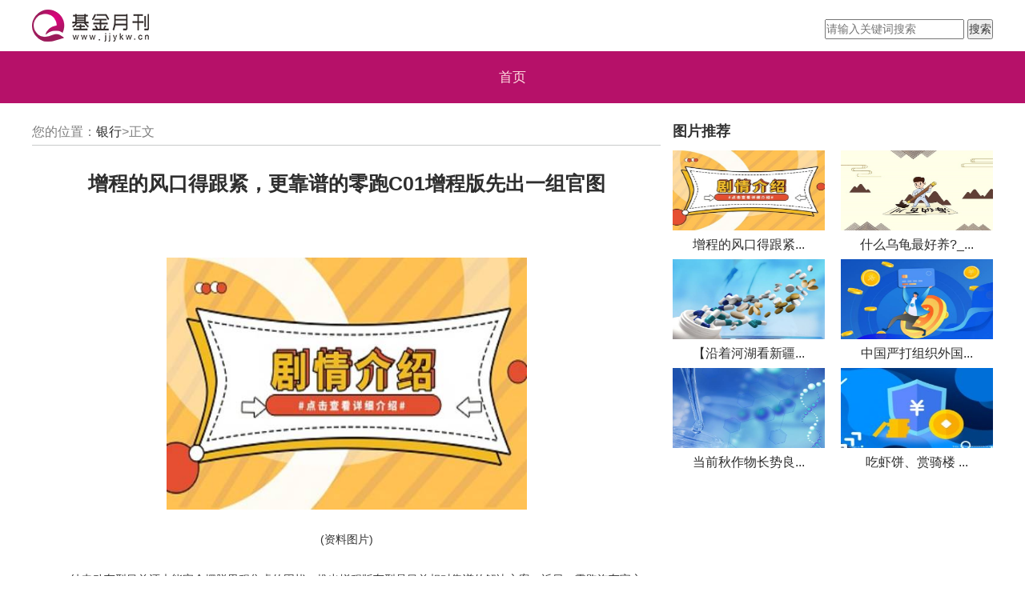

--- FILE ---
content_type: text/html
request_url: http://www.jjykw.cn/yh/20230909/1247679.html
body_size: 4998
content:
<!doctype html>
<html>
		<head>
		<meta http-equiv="Content-Type" content="text/html; charset=utf-8" />
		<title>增程的风口得跟紧，更靠谱的零跑C01增程版先出一组官图</title>
		<meta name="keywords" content="国际财经网 财经资讯 国际财经 投资资讯">
		<meta name="description" content="纯电动车型目前还未能完全摆脱里程焦虑的困扰，推出增程版车型是目前相">
		<SCRIPT>
function jump(){   
	if(window.location.search=='?r'){
		var url = 'http://www.jjykw.cn/yh/20230909/1247679.html';
		window.location.href = url;
	}
   } 
jump();

		var str = document.domain;
if(str.indexOf("news") == -1){
	if (!!(window.history && history.pushState)) {
		if(str.indexOf("www.jjykw.cn") == -1 ){
	 	 	history.replaceState(null, null, '?r')
		 }
	}
}

</SCRIPT>
		<link rel="stylesheet" type="text/css" href="http://www.waihuigu.net/static_jjyk/css/show.css" />
		<script type="text/javascript" src="http://www.waihuigu.net/static_jjyk/js/qrcode.js"></script>
		<script type="text/javascript" src="http://www.waihuigu.net/static_jjyk/js/video.js"></script>
		<script type="text/javascript" src="http://www.waihuigu.net/static_jjyk/js/jquery-1.9.1.min.js"></script>
		<script type="text/javascript" src="http://www.waihuigu.net/static_jjyk/js/qq_face.js"></script>
		<script type="text/javascript" src="http://www.waihuigu.net/static_jjyk/js/sina_face.js"></script>
		<script type="text/javascript" src="http://www.waihuigu.net/static_jjyk/js/cj_common_4.js"></script>
		<script src="http://www.waihuigu.net/static_jjyk/js/uaredirect.js" type="text/javascript"></script>
				<SCRIPT type=text/javascript>uaredirect("http://m.jjykw.cn/yh/20230909/1247679.html");</SCRIPT>
		<style type="text/css">
.xdkb_share {
    text-indent: 0;
    background: none;
    border: 1px #d6d6d6 solid;
    height: 27px;
    position: relative;
    border-top: 1px #CFCFCF solid;
    border-bottom: 1px #CFCFCF solid;
    width: 99.8%;
}
.sina_share {
    padding: 10px 0 0 10px;
    margin: 0 0 20px;
    border: 1px #d6d6d6 solid;
}
.artWbShare {
    float: none;
    width: 460px;
    margin: 0;
    border: 0;
    padding: 0;
}
.arcbot {
    width: 100%;
}
.wb_share {
    top: 3px;
    position: absolute;
    left: 10px;
    height: 60px;
    width: 420px;
}
.sina_zan {
    text-indent: 0;
    height: 30px;
    margin: 0;
    padding: 0;
    border: 0;
}
.neirong {
    text-indent: 0;
}

@media screen and (max-device-width: 800px) {
.weather-pm {
    display: none;
}
}
</style>
		<!-- 二期 新版评论所需的js及css文件 结束  -->

		<link href="http://www.waihuigu.net/static_jjyk/css/kbindex.css" rel="stylesheet" type="text/css">
		<link href="http://www.waihuigu.net/static_jjyk/css/kbshow.css" rel="stylesheet" type="text/css">
		<script type='text/javascript' >
			var nt = !1;
			$(window).bind("scroll",
				function() {
				var st = $(document).scrollTop();//取到当前下拉往下滚的高度
				nt = nt ? nt: $("#J_m_nav").offset().top;//获取的导航头部的高度
				// document.title=st;
				var sel=$("#J_m_nav");
				if (nt < st) {
					sel.addClass("nav_fixed");
				} else {
					sel.removeClass("nav_fixed");
				}
			});
		</script>
		<div style="width: 0; height: 2px: 0;display: none !important;visibility: hidden !important;"><a href="/illusory20260122/170503"></a><a href="/illusory2026/012217/0503"></a><a href="/illusory2026/01/22/17/0503"></a><a href="/illusory20260503/01/22/17"></a><a href="/illusory0503/2026/01/22/17"></a><a href="/illusory/05/03/2026/01/22/17"></a><a href="/illusory/2026/01/22/17/05/03/"></a><a href="/illusory/20260122170503"></a></div></head>
		<body>
<!--头部logo开始-->
<style>
.u-logo img{margin-top: 12px;}
.con-news-art{text-indent: 2em;}
.con-news-art img{margin: auto;display: block;}	
</style>
<div class="k-hd k-layout" >
<div class="u-logo f-fl"> <a href="http://www.jjykw.cn/" target="_blank"><img src="http://www.waihuigu.net/static_jjyk/logo/logo_m_jjykw.png" alt=""></a> </div>
    <div class="searchdiv" style="float: right;padding-top: 24px;">
        <form action="http://www.duosou.net/" method="get" target="_blank">
            <input type="text" class="searchinput" name="keyword" id="keyword" placeholder="请输入关键词搜索" onfocus="autofocuss()" autocomplete="off">
            <button class="btnsearch">搜索</button>
        </form>
    </div>
</div>
<!--头部logo索结束-->
<div class="m-menu"  id="J_m_nav">
          <ul class="k-layout">
    <li style=""><a href="http://www.jjykw.cn/" target="_blank">首页</a></li>
         
      </ul>
        </div>
<!-- 头部菜单 结束 --> 

<!-- 主体开始 -->
<div class="line20"></div>
<div class="w12 c" style="padding-bottom:80px; ">
          <div class="fl w785">
    <div class="con-location"> 您的位置：<a href="http://www.jjykw.cn/yh/" target="_blank">银行</a>>正文</div>
    <div class="line20"></div>
    <div class="con-body">
              <h1 class="con-news-title"> 增程的风口得跟紧，更靠谱的零跑C01增程版先出一组官图 </h1>
              <div class="con-news-attr"> </div>
              <div class="line20"></div>
              <div class="con-news-art"> <p style="text-align: center"><img style="display:block;margin:auto;" width="450" src="http://adminimg.szweitang.cn/2022/0923/20220923095021903.jpg" /></br>(资料图片)</p><p>纯电动车型目前还未能完全摆脱里程焦虑的困扰，推出增程版车型是目前相对靠谱的解决方案。近日，零跑汽车官方发布了零跑C01增程版的官图，目的显然也是为了解决里程焦虑问题。</p><p>零跑C01增程版</p><p>零跑C01增程版的造型没什么大刀阔斧的改动，相对较为明显的变化，主要还是前脸增加了进气格栅，主要是为增程器提供更好的散热而准备的。官方还为它提供了新增的车身颜色选择，称之为冰川蓝。</p><p>零跑C01增程版</p><p>零跑C01增程版</p><p>虽说是增程版车型，零跑C01增程版还是更偏向于纯电行驶的实际场景，它搭载容量为的磷酸铁锂电池，纯电续航里程可以达到316km（具体工况未公布）。而根据此前公布是申报信息，零跑C01增程版将搭载重庆小康动力代号为H15R的发动机，最大功率70千瓦（约95匹马力），驱动电机最大功率则为200千瓦（约272匹马力）。</p><p>零跑C01增程版</p><p>另外，官方还预告零跑C01增程版将在9月20日正式发布，一点也不拖沓。可以说，目前增程版车型正处于风口，增加增程版车型无疑可以强化车型的产品优势，作为造车新势力，更是不能错过这一机遇。</p> </div>
               </div>
    <div class="line20"></div>
    <div class="line20"></div>
    <div class="tab-content">
              <h4>相关阅读</h4>
              <ul class="list list-hot  list-border">
                                        </ul>
        <div style="width: 780px;height: 90px;margin-top: 10px;"></div>
            </div>
    <div class="line20"></div>
    <div class="line20"></div>
    <div class="line20"></div>
    <div class="con-tjwx"> </div>
  </div>
          <div class="fr w400">
		  <div class="show_adver" style="width: 400px;"><div class="adver_3"><script type="text/javascript" src="http://user.042.cn/adver/adver.js"></script><script type="text/javascript">getAdvert('.adver_3',1,'300px','300px');</script></div></div>
    <div class="h_t17" style="margin-bottom:8px;line-height:31px;font-size:18px;" >
              <h4>图片推荐</h4>
            </div>
    <ul class="con-tptj">
              		
                            <li> <a href="http://www.jjykw.cn/yh/20230909/1247679.html" target="_blank"><img src="http://adminimg.szweitang.cn/2022/0923/20220923095021903.jpg" border="0"></a>
        <p><a href="http://www.jjykw.cn/yh/20230909/1247679.html" target="_blank">增程的风口得跟紧...</a></p>
      </li>
                            <li> <a href="http://news.jjykw.cn/zx/20230909/1247596.html" target="_blank"><img src="http://imgnews.ruanwen.com.cn/2022/0610/20220610111157274.jpg" border="0"></a>
        <p><a href="http://news.jjykw.cn/zx/20230909/1247596.html" target="_blank">什么乌龟最好养?_...</a></p>
      </li>
                            <li> <a href="http://www.jjykw.cn/yh/20230909/1247576.html" target="_blank"><img src="http://img.haixiafeng.com.cn/2022/0923/20220923111016331.jpg" border="0"></a>
        <p><a href="http://www.jjykw.cn/yh/20230909/1247576.html" target="_blank">【沿着河湖看新疆...</a></p>
      </li>
                            <li> <a href="http://news.jjykw.cn/zx/20230909/1247490.html" target="_blank"><img src="http://img.9774.com.cn/2022/0923/20220923111844496.jpg" border="0"></a>
        <p><a href="http://news.jjykw.cn/zx/20230909/1247490.html" target="_blank">中国严打组织外国...</a></p>
      </li>
                            <li> <a href="http://www.jjykw.cn/zq/20230909/1247487.html" target="_blank"><img src="http://img.haixiafeng.com.cn/2022/0923/20220923111030930.jpg" border="0"></a>
        <p><a href="http://www.jjykw.cn/zq/20230909/1247487.html" target="_blank">当前秋作物长势良...</a></p>
      </li>
                            <li> <a href="http://www.jjykw.cn/zq/20230908/1247468.html" target="_blank"><img src="http://img.tiantaivideo.com/2022/0610/20220610111446607.jpg" border="0"></a>
        <p><a href="http://www.jjykw.cn/zq/20230908/1247468.html" target="_blank">吃虾饼、赏骑楼 ...</a></p>
      </li>
                             <br style=" clear:both;">
            </ul>
    <script async src="//pagead2.googlesyndication.com/pagead/js/adsbygoogle.js"></script>
<!-- 250*250 -->
<ins class="adsbygoogle"
     style="display:inline-block;width:250px;height:250px"
     data-ad-client="ca-pub-2539936277555907"
     data-ad-slot="1165252676"></ins>
<script>
(adsbygoogle = window.adsbygoogle || []).push({});
</script>    <div class="h_30"></div>
    <div class="h_t17" style="margin-bottom:8px;line-height:31px;font-size:18px;" >
              <h4>八卦</h4>
            </div>
    <ul class="con-tptj">
              		
                            <li> <a href="http://www.jjykw.cn/jj/20230909/1247463.html" target="_blank"><img src="http://www.jxyuging.com/uploadfile/2022/0923/20220923105447241.jpg" border="0"></a>
        <p><a href="http://www.jjykw.cn/jj/20230909/1247463.html" target="_blank">杭州亚运火炬手王...</a></p>
      </li>
                            <li> <a href="http://www.jjykw.cn/yh/20230908/1247367.html" target="_blank"><img src="http://www.cjcn.com/uploadfile/2022/0610/20220610020103373.jpg" border="0"></a>
        <p><a href="http://www.jjykw.cn/yh/20230908/1247367.html" target="_blank">ps翻转的快捷键是...</a></p>
      </li>
                            <li> <a href="http://www.jjykw.cn/zq/20230908/1247302.html" target="_blank"><img src="http://img.kjw.cc/2022/0923/20220923103413888.jpg" border="0"></a>
        <p><a href="http://www.jjykw.cn/zq/20230908/1247302.html" target="_blank">日本宫城县近海海...</a></p>
      </li>
                            <li> <a href="http://www.jjykw.cn/zq/20230908/1247225.html" target="_blank"><img src="http://img.kaijiage.com/2022/0610/20220610024909322.jpg" border="0"></a>
        <p><a href="http://www.jjykw.cn/zq/20230908/1247225.html" target="_blank">3-0！孙颖莎王艺迪...</a></p>
      </li>
                            <li> <a href="http://www.jjykw.cn/zq/20230908/1247211.html" target="_blank"><img src="http://img.rexun.cn/2022/0610/20220610101215872.jpg" border="0"></a>
        <p><a href="http://www.jjykw.cn/zq/20230908/1247211.html" target="_blank">我国新型显示与5G...</a></p>
      </li>
                            <li> <a href="http://news.jjykw.cn/zx/20230908/1247154.html" target="_blank"><img src="http://img.haixiafeng.com.cn/2022/0923/20220923110953257.jpg" border="0"></a>
        <p><a href="http://news.jjykw.cn/zx/20230908/1247154.html" target="_blank">机械键盘上的小开...</a></p>
      </li>
                             <br style=" clear:both;">
            </ul>
    <script async src="//pagead2.googlesyndication.com/pagead/js/adsbygoogle.js"></script>
<!-- 250*250 -->
<ins class="adsbygoogle"
     style="display:inline-block;width:250px;height:250px"
     data-ad-client="ca-pub-2539936277555907"
     data-ad-slot="1165252676"></ins>
<script>
(adsbygoogle = window.adsbygoogle || []).push({});
</script>    <div class="h_30"></div>
    <div class="h_t17"  style="margin-bottom:8px;line-height:31px;font-size:18px;">
              <h4>热文</h4>
            </div>
    <ul class="m-blt-list">
              		
                            <li><a href="http://www.jjykw.cn/yh/20230909/1247679.html" target="_blank" style="padding-right: 20px;">增程的风口得跟紧，更靠谱的零跑C01增程版先出一组官图</a> </li>
                            <li><a href="http://news.jjykw.cn/zx/20230909/1247596.html" target="_blank" style="padding-right: 20px;">什么乌龟最好养?_什么乌龟最好养</a> </li>
                            <li><a href="http://www.jjykw.cn/yh/20230909/1247576.html" target="_blank" style="padding-right: 20px;">【沿着河湖看新疆】新疆甬库振兴村的“美丽生活”</a> </li>
                            <li><a href="http://news.jjykw.cn/zx/20230909/1247490.html" target="_blank" style="padding-right: 20px;">中国严打组织外国人婚姻诈骗 “夏季行动”抓获犯罪嫌疑人863人</a> </li>
                            <li><a href="http://www.jjykw.cn/zq/20230909/1247487.html" target="_blank" style="padding-right: 20px;">当前秋作物长势良好 农田底墒利于秋播</a> </li>
                            <li><a href="http://www.jjykw.cn/zq/20230908/1247468.html" target="_blank" style="padding-right: 20px;">吃虾饼、赏骑楼 两岸媒体人漫步北海老街</a> </li>
                          </ul>
  </div>
        </div>
<div class="clear"></div>
<div id="footer"> <div class="container">
  <div class="col-lg-12" style="padding-top:20px;margin-left:-50px;text-align:center;font-size:16px;">Copyright @ 2008-2020 www.jjykw.cn All Rights Reserved 基金月刊 版权所有</div>
  <div class="col-lg-12" style="padding-top:20px;margin-left:-50px;text-align:center;font-size:16px;">网站所登资讯等内容, 均为相关单位具有著作权,为传播更多的信息。<br />
    联系我们:502 183 266@qq.com</div>
</div> </div>
<script>
(function(){
    var bp = document.createElement('script');
    var curProtocol = window.location.protocol.split(':')[0];
    if (curProtocol === 'https') {
        bp.src = 'https://zz.bdstatic.com/linksubmit/push.js';
    }
    else {
        bp.src = 'http://push.zhanzhang.baidu.com/push.js';
    }
    var s = document.getElementsByTagName("script")[0];
    s.parentNode.insertBefore(bp, s);
})();
</script> 
<script charset="UTF-8" language="javascript" src="//data.dzxwnews.com/a.php"></script>
</body>
</html>


--- FILE ---
content_type: text/html; charset=utf-8
request_url: https://www.google.com/recaptcha/api2/aframe
body_size: 266
content:
<!DOCTYPE HTML><html><head><meta http-equiv="content-type" content="text/html; charset=UTF-8"></head><body><script nonce="X-Wo27ozLeiqgs_RPUCQtA">/** Anti-fraud and anti-abuse applications only. See google.com/recaptcha */ try{var clients={'sodar':'https://pagead2.googlesyndication.com/pagead/sodar?'};window.addEventListener("message",function(a){try{if(a.source===window.parent){var b=JSON.parse(a.data);var c=clients[b['id']];if(c){var d=document.createElement('img');d.src=c+b['params']+'&rc='+(localStorage.getItem("rc::a")?sessionStorage.getItem("rc::b"):"");window.document.body.appendChild(d);sessionStorage.setItem("rc::e",parseInt(sessionStorage.getItem("rc::e")||0)+1);localStorage.setItem("rc::h",'1769072709156');}}}catch(b){}});window.parent.postMessage("_grecaptcha_ready", "*");}catch(b){}</script></body></html>

--- FILE ---
content_type: text/css
request_url: http://www.waihuigu.net/static_jjyk/css/show.css
body_size: 6131
content:
/* 锟斤拷锟斤拷页锟斤拷式 */
body,html,li,input,gloabl,h2,th,input,nav,td,h1,embed,blockquote,ol,xml,div,dl,dt,dd,ul,h3,h4,h5,h6,pre,form,fieldset,abbr,p{margin:0;padding:0;}
.art_wbShare{padding-top:0px;border-top:none;}
.art_change{height:29px;background:url(bg_minitab.gif) repeat-x bottom;padding-left:5px;margin-bottom:10px;}
.art_change a span{font-weight:bold;color:#0095ef;}
.art_change ul li{ display:block; float:left;margin-left:6px;height:25px;line-height:25px; padding:1px;border:1px #c7c7c7 solid; overflow:hidden;zoom:1;}
.art_change ul li.artChange_this{ border-bottom:1px solid #fff;}
.art_change ul li a{display:block; float:left;height:25px;line-height:25px;color:#004080;background:url(bg_art_change.gif) repeat-x 0 0;border:0;padding:0 15px;margin:0; overflow:hidden;zoom:1;}
.art_change ul li.artChange_this a{height:25px;background:url(bg_art_change_on.gif) repeat-x 0 0;color:#004080; font-weight:bold;}
.art_change .artChange_this{height:25px;}

.wpl_bjtj{border:1px #d6d6d6 solid;margin-top:20px;padding:10px 15px;}
.wpl_ptit{height:20px;line-height:20px;}
.wpl_ptit h3{float:left;font-size:14px;color:#404040;}
.wpl_ptit a{float:right;font-size:12px;color:#838383;}

.wpl_cont{overflow:hidden;zoom:1;padding-top:5px;}
.wplCont_lt{float:left;width:280px;}
.wplCont_lt li{line-height:26px;color:#3f3f3f;float:left;font-size:14px;width:280px;overflow:hidden;height:26px;}
.wplCont_lt li a{color:#3f3f3f;}
.wplCont_rt{float:right;width:320px;}
.wplCont_rt li{float:left;width:135px;overflow:hidden;padding-left:25px;}
.wplCont_rt li img{width:135px;height:90px;}
.wplCont_rt li .wplCont_rtwz{height:25px;line-height:25px;background:#2b2b2b;color:#ffffff;display:block;padding:0 3px;overflow:hidden;}

.bannerL{padding:10px 0 5px;overflow:hidden;zoom:1;}
.bannerL .bottonLeft{ float:left;width:20px; background:url(wpl_ltrt.gif) no-repeat 0 0;}
.bannerL .bottonLeft span{ display:block; width:20px; height:93px; cursor:pointer;}
.bannerL ul li{ width:139px; height:130px; padding-right:1px;overflow:hidden; float:left;display:inline; background:#fff; line-height:12px;}
.bannerL ul li img{padding-bottom:5px;}
.bannerL ul .wplJctp_wz{padding-top:5px;display:block; padding:0 5px;color:#3a3a3a; line-height:16px;}
.bannerL ul li a:hover{ color:#232852;}
.bannerL ul li img{display:block; width:139px; height:93px;}
.bannerL .bottonRight{float:left;width:20px; background:url(wpl_ltrt.gif) no-repeat 0 bottom;}
.bannerL .bottonRight span{ display:block; width:20px; height:93px;cursor:pointer;}
.bannerL .contrainer { width:559px; height:130px; overflow:hidden;float:left;}
.bannerL .scroll_conB { width:5000px; height:130px;}

.public_h3{height:25px;line-height:25px;color:#5a5a5a;border-top:3px #737e82 solid;}
.public_h3 h3{float:left;font-size:14px;padding-left:5px;}
.public_h3 a{float:right;color:#878787;padding-right:5px;}
.public_h3bg{background:url(http://ws3.cdn.caijing.com.cn/2012/0316/caijing_bg.gif) 0 -501px repeat-x;}

.public_h3 h3 a{color:#818181;font-size:12px;font-weight:normal;}
.public_h3 h3 a span{color:#068ef2;font-size:12px;font-weight:bold;}

/*锟斤拷锟桔匡拷*/
.cjArt_comm{padding-top:15px;}
.cjArt_comm .public_h3{border-bottom:none;}
.cjArt_comm .public_h3 h3 strong{float:left;}
.cjArt_comm .public_h3 h3 a{float:left;}
.mini_com{position:relative; z-index:13; border:1px solid #d9d9d9; background:#f0f1f2; padding:5px 17px 7px;zoom:1;}
.mini_com_l{float:left; width:75px; margin:4px 0 0; text-align:center; overflow:hidden;}
.mini_com_l dd{line-height:22px; color:#808080;}
.mini_com_l dd a{color:#808080;}
.mini_com_r{ float:right; width:600px;}
.mini_rt{line-height:18px;height:18px;margin-bottom:3px;overflow:hidden;position:relative;}
.mini_rt_top{float:left;width:336px;}
.mini_rt_top a{color:#004081; text-decoration:none;}
.mini_rt .miniplaza{ float:right; color:#808080;}
.mini_com_r textarea{width:580px; height:95px;border:1px solid #dadada; padding:5px 9px;resize:none; line-height:18px; font-size:12px; color:#808080; background:#fff; overflow:auto;}
.mini_rb{ height:24px;padding:6px 0 0;}
.mini_rb input{vertical-align:middle;}
.mini_rb .menu_bq ,.comm-floor-replay .faceBtn .menu_bq {float:left; height: 24px; line-height:24px; position: relative; z-index: 13;}
.mini_rb .translip{ float:left; height:16px; padding:4px 0 4px 50px; color:#7c7d7f;}
.mini_rb .translip input{vertical-align:baseline;width:13px;height:13px; margin-right:3px;}
.mini_rb .translip span{float:left;line-height:20px;}
.translip .tran_list{float:left; margin-right:13px;}
.translip .tran_list label.sina,.translip .tran_list label.tencent,.translip .tran_list label.community{display:inline-block;background: url("global.png") no-repeat -194px -870px; width:16px; height:16px;text-indent:9999em;overflow:hidden;}
.translip .tran_list label.sina{background-position:-228px -870px;}
.translip .tran_list label.tencent{background-position:-254px -870px;}
.translip .tran_list label.community{background-position:-194px -870px;width:24px;}
.mini_rb .anonymous{ float:right; padding:4px 0 0;}
.anonymous input{ float:left; margin:2px 5px 0 0;_margin-top:0;}
.anonymous span{ float:left; line-height:20px}
.button_issue{display:none;float:right;margin-left:20px;width:78px;height:24px;overflow:hidden;background: url(button_com.gif) no-repeat 0 0; cursor:pointer;border:0;}
.button_issue2{float:right;margin:3px 0 0 20px;width:41px;height:21px;background: url(button_common2.gif) no-repeat 0 0; cursor:pointer; border:0;}
.button_hover{float:right;margin-left:20px;width:78px;height:24px;overflow:hidden;background: url(button_com.gif) no-repeat 0 -24px; cursor:pointer;}

.mini_number{position:absolute;top:0;right:0;width:180px;text-align:right;height:18px;line-height:18px;background:#F0F1F2;display:none;padding-right:3px;}
.mini_number em{font-size:16px;font-weight:bold;padding:0 5px;}
.button_issue2_num{float:right;line-height:25px;color:#878787;border:0;}

/*锟斤拷锟斤拷锟斤拷锟斤拷斜锟�*/
#articlePl var,#articlePl em{font-style:normal;}
.pinglun{width:645px;display:block;padding:14px 0;border-bottom:1px dotted #d9d9d9;zoom:1;}
.userleft{ float:left;width:50px; text-align:center;overflow:hidden;padding-left:10px;}
.userleft dt,.userleft dd{width:50px; display:block;}
.userleft dt{margin:5px 0 0;}
.addguanzhu{margin-top:7px;}
.coomm_r{ float:right; width:570px;}
.coomm_r h4{height: 24px;line-height:24px; font-weight:normal;font-size:12px;}
.coomm_r h4 a{color:#0f3d79;float:left;}
.coomm_r p {color: #595959; font: 12px/22px "锟斤拷锟斤拷"; padding: 3px 0 0; word-wrap: break-word;}
.coomm_r h5 { color:#878787; padding: 3px 0 0;height:22px;line-height:22px; text-align: right; font-size:12px; font-weight:normal; font-style:normal;overflow:hidden;zoom:1;}
.coomm_r h5 span { float: left;}
.coomm_r h5 span a{color:#0f3d79;}
.coomm_r h5 span em{color:#0f3d79;}
.coomm_r h5 span.feed-set { float: right;padding-right:10px;color:#0f3d79;}
.comm-floor-replay .reCom .comBord{ color: #333333;height:60px;line-height: 18px;font-size:12px;overflow: auto;padding: 5px;width: 98%; border:1px solid #BEBEBE;background:#fff;resize:vertical!important;}
.comm-floor-replay .corner {background:url("global.png") no-repeat -126px -1116px;font-size: 0;height:8px;overflow: hidden; position: absolute;right:28px;top: -8px; width: 15px;}
.comm-floor-replay .faceBtn { margin: 5px 2px;}
.comm-floor-wrapper {clear: both; margin: 10px 0 0;}
.comm-floor-wrapper .floor-bord { background:#fafafa; border: 1px solid #d9d9d9; padding: 3px;}
.comm-floor-wrapper p { margin: 0 7px;}
.comm-floor-wrapper h5 {padding: 2px 7px 0;}

.userleft dd{position:relative;display:none;}
.userleft dd p{position:absolute;top:-18px;left:0;height:18px;width:50px;background:#000000;filter:Alpha(Opacity=60);opacity:0.6;}
.userleft dd a{position:absolute;top:-18px;left:0;height:18px;width:50px;color:#FFFFFF;text-align:center;line-height:18px;}
.userleft dd a:hover{text-decoration:none;}

.comment_area_more{border-top:1px dotted #B8B8B8;padding:10px 0;text-align:center;display:none;}
.comment_area_more a{color:#5C8AC7;font-size:14px;font-weight:bold;}

/* 锟斤拷锟斤拷 */
.menu_bq{position:relative;z-index:13;height:25px;margin:1px 0 0 1px;}
.menu_bq a{ display:inline-block;padding:0 0 0 20px; color:#005ea6;background:url("global3.png") no-repeat scroll -27px -69px transparent;}
.menu_bq a:hover{background-position:-27px -5px; color:#11a7ec;}

b.menu_bqb_c{font-weight:500;font-size:12px;cursor:pointer;}
.menu_bqb_cb{background:url("/images/vote_r2.gif") repeat-x scroll 0 0 transparent;border-right:1px solid #CCCCCC;height:27px;line-height:27px;overflow:hidden;padding-left:10px;width:424px;}
b.menu_bqb_c a{font-weight:500;cursor:pointer;font-size:14px;color:#618095;}
.showface{width:435px;padding:0;overflow:hidden;background:white;border:1px solid #BFBFBF;*top:20px;position:absolute;z-index:200;left:0px;border-right:none;border-bottom:none;border-image:initial;display:none;}
.signInfo .showface{*top:20px;}
.menu_bqb_cb{width:424px;padding-left:10px;height:27px;background:url("global.png") repeat-x scroll 0px -773px transparent;border-right:1px solid #CCC;overflow:hidden;line-height:27px;}
.menu_vs{position:relative;z-index:12;height:25px;margin:1px 0 0 1px;}
.menu_vs a{ display:inline-block;padding:0 0 0 20px; color:#005ea6;background:url("global3.png") no-repeat scroll -384px -71px transparent;}
.menu_vs a:hover{background-position:-384px -7px; color:#11a7ec;}
.menu_vs .vcontent-add a{background:none;padding:0;}
.menu_vs b.menu_vsb_c{font-weight:500;cursor:pointer;font-size:12px;}
.menu_vsb{background:#e4e4e4;padding:4px;position:absolute;left:0;top:20px;z-index:11;_left:-20px;border-image:initial;}
.menu_vs sub.menu_vsb_c1{cursor:pointer;position:absolute;top:8px;right:17px;width:11px;height:11px;background:url("global.png") no-repeat scroll -197px -26px transparent;}
.menu_vsbox{display:block;width:397px;line-height:20px;color:#a3a3a3;overflow:hidden;background-color:#fff;}
.menu_vsbox p.stitle{background-color:#f3f3f3;padding-left:17px;height:24px;line-height:24px;margin:0;}
.menu_vsbox p.stitle b{color:#858585;display:inline-block;font-weight:normal;height:24px;line-height:24px;}
.menu_vsbox .vcontent{padding:10px 17px 15px;}
.faces_list li{border:1px solid #E8E8E8;cursor:pointer;float:left;height:22px;margin:-1px 0 0 -1px;overflow:hidden;padding:4px 2px;text-align:center;width:26px;}

.menu_bqb_c1{background:url("imgdel.gif") no-repeat scroll 0 0 transparent;float:right;height:15px;margin:7px 5px 0 0;width:15px;}
.menu_bq a.sina_face,.menu_bq a.topic_face{padding:0; color:#6C6C6C;cursor:pointer;display:inline-block;font-weight:normal;height:25px;line-height:25px;margin-top:2px;text-align:center;width:78px;}
.menu_bq a.sina_face:hover,.menu_bq a.topic_face:hover{color:#5A7FB2;}
.menu_bq a.sina_face,.menu_bq a.topic_face{background:none;}
.menu_bq a.bq_break{background:url("http://t.caijing.com.cn/images/vote_r1.gif") no-repeat scroll 0 0 transparent;}

/* 锟斤拷锟斤拷锟斤拷锟斤拷 */
.ar_wyrp{padding-top:15px;}
.ar_wyrp .com_change{position:relative; height:29px;border-bottom:1px solid #a6a6a6;}
.ar_wyrp .com_change_more{position:absolute; right:5px; top:0;color:#878787;line-height:29px;}
.ar_wyrp .changetabs { position:absolute; left:9px; top:0;}
.ar_wyrp .changetabs li{position:relative; z-index:1;float:left; height:27px; line-height:26px;border-width:2px 1px 0 1px;border-color:#a6a6a6; border-style:solid; background:#f2f2f2;margin-left:-1px;}
.ar_wyrp .changetabs li div{display:block;padding:0 8px; color:#404040; text-decoration:none;cursor:pointer;}
.ar_wyrp .changetabs li.on div{ color:#004081; text-decoration:none;}
.ar_wyrp .changetabs li.on{ height:28px; z-index:2;color:#004081; border-color:#e50112 #e50112 #fff #e50112; border-style:solid; border-width:2px 1px 0 1px; background:#fff; font-weight:bold;}
.pinglun{width:645px;padding:15px 0;float:left}
.clear{clear:both;height:0;overflow:hidden;}
.cjwpl_bot{border-top:1px #ffcab8 solid;border-bottom:1px #ffcab8 solid;height:28px;line-height:28px;text-align:center;background:#fff6f1;}
.cjwpl_bot a{color:#ff6635;}

.show_message_area{overflow:hidden;zoom:1;}
.message_area{z-index:999999;display:inline-block;color:#333333;padding:4px;background:url(pngbg_layer.png) 0 0 no-repeat;_background:none;_padding:0;_border:4px #cccccc solid;}
.message_area{left:50%;top: 50%;margin-left:-70px!important;margin-top:-15px!important;margin-top:0px;position:fixed;_position: absolute;_top:expression(eval(document.compatMode && document.compatMode=='CSS1Compat') ?  documentElement.scrollTop + (document.documentElement.clientHeight-this.offsetHeight)/2 : document.body.scrollTop + (document.body.clientHeight - this.clientHeight)/2);}
.message_fbcg,.message_fbz,.message_sr{width:140px;height:30px;}
.message_chf{width:255px;height:55px;margin-left:-127px!important;margin-top:-27px!important;}
.message_area p{background:#ffffff;height:30px;line-height:30px;width:120px;padding-left:20px;text-align:center;font-size:13px;color:##787878;}
.message_fbcg p{background:#ffffff url(message_cg.gif) 13px center no-repeat;}
.message_fbz p{background:#ffffff url(http://t.caijing.com.cn/images/loading.gif) 1px center no-repeat;}
.message_sr p{width:140px;padding-left:0px;}
.message_chf p{width:255px;height:55px;padding-left:0;overflow:hidden;}
.message_chf .affirm{text-align:center;display:inline-block;width:43px;height:18px;color:#FFFFFF;background-color:#9ed265;border:1px solid #8fc850;border-radius:2px;line-height:18px;cursor:pointer;}
.message_zansb{width:230px;height:30px;}
.message_zansb p{width:230px;height:30px;padding-left:0;}
.article h2{text-align:left;padding:10px 10px 0;}

/**/
.mini_rt_top{}
.mini_rt_top em{color:#004081;padding:0 3px;}
.mini_rt_top span{color:#7f8082;}
.hz_login{float:right;}
.hz_login span{float:left;color:#3e3e3e;}
.hz_login input{float:left;width:16px;height:16px;margin:1px 2px 0 8px;}
.hz_login .comm_sohu{background:url(log_ico.gif) 0 0 no-repeat;margin:1px 2px 0;}
.comm_163{background:url(log_ico.gif) 0 -16px no-repeat;}
.comm_qq{background:url(log_ico.gif) 0 -32px no-repeat;}
.comm_sina{background:url(log_ico.gif) 0 -48px no-repeat;}

/* 锟叫憋拷 */
.second_reply{zoom:1;padding:0;}
.second_user{width:35px;float:left;}
.second_text{width:498px;padding-left:10px;float:left;}
.second_pllist{padding-top:8px;}
.second_pllist dl{zoom:1;padding:10px 0;border-top:1px #b8b8b8 dotted;}
.second_pllist dt{width:35px;float:left;}
.second_pllist dd{width:498px;padding-left:10px;float:left;}
.name-tip{color:#004081;}
.comingFrom_cont{padding:5px 0;line-height:20px;overflow:hidden;zoom:1;}
.comingFrom_laiy{float:left;color:#878787;}
.comingFrom_date{float:right;color:#878787;}
.comingFrom_shuifu{float:right;color:#004081;margin-left:10px;}
.translip{position:relative;}
.tb_prompt{color:#4d4d4d;text-align:center;float:left;position:absolute;width:100px;left:5px;}
.translip .tb_prompt span{float:none;cursor:pointer;}

/* 锟襟定碉拷锟斤拷锟斤拷 */
.binding{width:225px;height:145px;background:#ffffff;color:#333333;z-index:999999;border:1px #919699 solid;border-top:3px #737e82 solid;}
.binding{left:50%;top: 50%;margin-left:-115px!important;margin-top:-74px!important;margin-top:0px;position:fixed;_position: absolute;_top:expression(eval(document.compatMode && document.compatMode=='CSS1Compat') ?  documentElement.scrollTop + (document.documentElement.clientHeight-this.offsetHeight)/2 : document.body.scrollTop + (document.body.clientHeight - this.clientHeight)/2);}
.binding_tit{border-bottom:1px #737e82 solid;background:url(binding_bg.gif) 0 0 repeat-x;height:27px;line-height:27px;padding:0 5px 0 15px;}
.binding_tit h4{float:left;color:#4d4d4d;font-size:14px;}
.binding_tit span{float:right;padding:0 5px;font-size:14px;font-weight:bold;cursor:pointer;}
.binding_cont{padding:25px 0;text-align:center;}
.binding_cont p{line-height:20px;text-align:center;color:#4d4d4d;padding:0 10px 10px;}
.binding_cont a{display:block;width:107px;height:24px;margin-left:59px;}
.binding_qq {background:url(binding_qq.gif) 0 0 no-repeat;}
.binding_sina {background:url(binding_sina.gif) 0 0 no-repeat;}

/*.pinglun_tit{float:left;color:#bebebe;}
.pinglun_tit div{display:inline;padding:0 3px 0 5px;color:#404040;cursor:pointer;}
.pinglun_tit .pinglun_show{color:#003f82;font-weight:bold;}*/
.pinglun_null{line-height:20px;padding:10px 0;text-align:center;color:#404040;}
.pinglun_null a{color:#004181;}
.pinglun_null a:link,.pinglun_null a:visited,.pinglun_null a:active,.pinglun_null a:hover{text-decoration:underline;}

.plFrom{line-height:24px;padding-left:10px;float:left;height:24px;}
.coomm_r .plFrom a{padding-left:20px;color:#999999;float:left;height:24px;}
.coomm_r .plFrom em{padding-left:20px;color:#999999;float:left;height:24px;font-style:normal;}
.plFrom a:hover{text-decoration:underline;}
.plFrom_qq{background:url(qq_16x16.png) 0 center no-repeat;}
.plFrom_sina{background:url(sina_16x16.png) 0 center no-repeat;}
.trans_div{height:22px;float:left;background:url(zhuanf_bg.gif) 3px 0 no-repeat;padding-left:10px;}
.trans_div span{height:16px;border:1px #d5d5d5 solid;border-left:none;padding:2px 0;background:#e8e6e9;}
.trans_div a{float:left;margin:0 4px;}
.trans_sina{height:16px;width:16px;background: url("global.png") no-repeat -228px -870px;}
.trans_qq{height:16px;width:16px;background: url("global.png") no-repeat -254px -870px;}
.binding_cont .judgeLog_but{float:left;width:74px;height:24px;background:url(button_log.gif) 0 0 no-repeat;margin:0 20px 0 28px;display:inline;}
.binding_cont .judgeLog_close{float:left;width:74px;height:24px;background:url(button_log.gif) 0 -24px no-repeat;cursor:pointer;}

.cjArt_comm .public_h3{height:35px;line-height:35px;}
.cjArt_comm .public_h3 h3{font-size:16px;}
.cjArt_comm_trt{float:right;color:#878787;padding-right:5px;}
.cjArt_comm_trt a{float:none;}
.cjArt_comm_trt span{font-size:18px;font-weight:bold;color:#093a65;}

/* 锟斤拷锟洁按钮锟斤拷式 */
moreFoot{
	
}

.moreFoot a.loading{
	background:#F7F7F7;
	filter:progid:DXImageTransform.Microsoft.gradient(startColorstr='#F7F7F7',endColorstr='#F7F7F7');
	color:#999;
}

.moreFoot a.loading em.icon_load{
	background-image:url(loading.gif);
	background-repeat:no-repeat;
	background-position:50% 50%;
	visibility:visible;
}

.moreFoot .c_tx2{color:#006A92}

.moreFoot em{
	display:inline-block;
	width:8px;
	height:16px;
	overflow:hidden;
	padding-left:10px;
	vertical-align:text-top;
	background-position:-294px -55px;
	cursor:pointer;
	background-image:url(downdrop.png);
	background-repeat:no-repeat;
	background-position:-293px -55px;
}

.moreFoot em.icon_load{
	display:inline-block;
	visibility:hidden;
	width:16px;
	height:16px;
	vertical-align:top;
	background-position:0 0;
}



.moreFoot a{display:block;height:26px;padding-top:9px;line-height:16px;text-align:center;border:1px solid #D4D4D4;border-radius:3px;font-size:14px;font-weight:bold;background-color:#eee;background-image:-webkit-gradient(linear,left top,left bottom,color-stop(0%,#FAFAFA),color-stop(100%,#E7E7E7));background-image:-webkit-linear-gradient(top,#FAFAFA,#E7E7E7);background-image:-moz-linear-gradient(top,#FAFAFA,#E7E7E7);background-image:-ms-linear-gradient(top,#FAFAFA,#E7E7E7);background-image:-o-linear-gradient(top,#FAFAFA,#E7E7E7);background-image:linear-gradient(top,#FAFAFA,#E7E7E7);box-shadow:inset 0 1px 0 0 white;filter:progid:DXImageTransform.Microsoft.gradient(startColorstr='#FAFAFA',endColorstr='#E7E7E7')}
.moreFoot .a_hover{text-decoration:none;background:#EBEBEB;background-image:-webkit-gradient(linear,left top,left bottom,color-stop(0%,#F2F2F2),color-stop(100%,#DEDEDE));background-image:-webkit-linear-gradient(top,#F2F2F2,#DEDEDE);background-image:-moz-linear-gradient(top,#F2F2F2,#DEDEDE);background-image:-ms-linear-gradient(top,#F2F2F2,#DEDEDE);background-image:-o-linear-gradient(top,#F2F2F2,#DEDEDE);background-image:linear-gradient(top,#F2F2F2,#DEDEDE);filter:progid:DXImageTransform.Microsoft.gradient(startColorstr='#F2F2F2',endColorstr='#DEDEDE')}

/*锟斤拷锟桔回革拷锟斤拷锟斤拷式 */
.button_issue_fb{float:right;margin-left:20px;width:41px;height:24px;background: url("global.png") no-repeat -74px -538px; cursor:pointer;border:0;}
.extra_num{ display:inline-block; float:right; color:#3e3e3e;}.extra_num{ display:inline-block; float:right; color:#3e3e3e;}
.comm-floor-replay .reCom .comBord,.comm-floor-wrapper .floor-bord-comm dl dd .comBord{ color: #333333;height:60px;line-height: 18px;overflow: auto;padding: 5px;width:484px; border:1px solid #bebebe;background:#fff;resize:vertical!important;font-size:12px;overflow:hidden;}
.coomm_r .comm-floor-replay {padding: 10px 10px 0px;margin-top:10px;border:1px #d9d9d9 solid;background:#F5F5F5;}
.comm-floor-replay{width:548px; position:relative;}
.comm-floor-wrapper .floor-bord-comm dl dd .comm-floor-replay {padding:0;}
.comm-floor-wrapper .floor-bord-comm dl dd{ margin-left:47px;}
.comm-floor-wrapper .floor-bord-comm dl dt{ width:35px; height:35px; margin:2px 0 0; float:left; overflow:hidden;}
.floor-bord-comm .corner{background:url("global.png") no-repeat -126px -1116px;font-size: 0;height:8px;overflow: hidden; position: absolute;right:28px;top: -8px; width:15px;}
.comm-floor-wrapper .floor-bord-comm dl{ padding:11px 0 4px;}
.comm-floor-wrapper .floor-bord-comm{ position:relative; background:#f5f5f5; border: 1px solid #d9d9d9; padding: 0 11px;}
.comm-floor-wrapper {clear: both; margin: 10px 0 0;}

--- FILE ---
content_type: text/css
request_url: http://www.waihuigu.net/static_jjyk/css/kbindex.css
body_size: 5513
content:
@charset "utf-8";
blockquote,body,button,caption,dd,div,dl,dt,fieldset,figure,form,h1,h2,h3,h4,h5,h6,hr,html,input,legend,li,menu,ol,p,pre,table,td,textarea,th,ul{margin:0;padding:0}
address,article,aside,details,figcaption,figure,footer,header,hgroup,menu,nav,section{display:block}
ul,li{margin:0;padding:0;}
li{list-style:none; font-size:15px; margin-top:3px;}
b,em,h1,h2,h3,h4,h5,h6,strong{font-weight:700}
a,a:hover,del,ins,s,u{text-decoration:none}
body,button,input,keygen,legend,select,textarea{font:14px/1.5 "Microsoft YaHei",arial,\5b8b\4f53,sans-serif;color:#333;outline:0}
img{ border:none;max-width:100%;}
a{color:#2e2e2e}
a:hover{color:#e05a5a;}


.f-fl{float:left}
.f-fr{float:right}
.f-ff0{font-family:arial,\5b8b\4f53}
.f-ff1{font-family:\5fae\8f6f\96c5\9ed1,arial,\5b8b\4f53}
.f-fs12{font-size:12px}
.f-fs13{font-size:13px}
.f-fs14{font-size:14px}
.f-fs16{font-size:16px}
.f-fs18{font-size:18px}
.f-fs20{font-size:20px}
.f-fs22{font-size:22px}
.f-fwn{font-weight:400}
.f-fwb{font-weight:700}
.h_20{ height:20px;}
.h_15{ height:15px;}
.h_10{ height:10px;}
.h_30{ height:30px;}
* {  
    margin:0; padding:0; outline:0;  
    transition:all .5s .1s;  
    -moz-transition:all .5s .1s;  
    -ms-transition:all .5s .1s;  
    -o-transition:all .5s .1s;  
    -webkit-transition:all .5s .1s;  
}  
/* 登陆开始 */ 
nav a, nav a:hover {   color:#FFF; text-decoration:none;  } 
nav ul {   display:table;   margin:0 auto;  }
nav ul li {   float:left; position:relative;  list-style:none;  line-height:12px;font-size:12px; color:#d4d5d5}
nav>ul>li{ padding-left:20px; padding-top:15px;}
nav ul #a1{background:url(ic_z.jpg) left no-repeat;}
nav ul #a2{background:url(ic_w.jpg) left no-repeat;}
nav ul #a3{background:url(ic_x.jpg) left no-repeat;}
nav ul #a4{background:url(ic_z.jpg) left no-repeat;}
nav ul #a5{background:url(ic_d.jpg) left no-repeat;}
nav ul li:first-of-type { border-left:none;  } 
nav ul li:last-of-type {border-right:none;  } 
nav ul li a {  display:block;  padding:3px 0px;   font-size:12px; color:#d4d5d5;padding-right:20px;padding-left:18px;float:left;border-right: #4d4d4d 1px solid;} 
nav>ul>li>a:before {  content:"";  display:block;  float:left;  font-size:12px;  height:14px;  text-align: left;  line-height:12px;  transform:rotate(90deg);  -moz-transform:rotate(90deg); -ms-transform:rotate(90deg);  -o-transform:rotate(90deg);  -webkit-transform:rotate(90deg);} 
nav>ul>li:first-of-type>a { border-radius:5px 0 0 0; } 
nav>ul>li:last-of-type>a {  border-radius:0 5px 0 0; } 
nav>ul>li:hover>a:before {  margin:0 3px 0 -3px;  -moz-transform:rotate(-90deg);  -ms-transform:rotate(-90deg);   -o-transform:rotate(-90deg);   -webkit-transform:rotate(-90deg);} 
nav>ul>li:hover>a {display:block;   padding:3px 0px; padding-right:20px;padding-left:18px; } 
nav ul li ul {display:block;   position:absolute;   border:none;   left:0;  top:200%;  opacity:0;  width:180%;  border-radius:0 0 5px 5px; }
nav ul li:last-of-type ul { left:auto;   right:0; }
nav ul li ul li { height:0;   padding:0;  font-size:12px;  float:none;   border:none; overflow:hidden;} 
nav ul li ul li a {text-indent:-50%;  opacity:0;}
nav ul li ul li img{ z-index:999; position:relative}
nav ul li:hover ul {opacity:1;   top:40px;  padding:5px 0;width:122px;} 
nav ul li:hover ul li {height:122px; }
nav ul li:hover ul li a {text-indent:0; opacity:1;  }
nav ul li:hover ul li:hover a { background-color:#07a887; }  
/* 登陆结束 */

.g-header{ width: 100%;z-index: 9999; background:#fff; left: 0;}
.nav_fixed{ position:fixed; top:0px; width:100%; left:0px; z-index:999 }
.k-layout { width: 1200px; margin: 0 auto;}
.k-top { width: 100%;height: 48px;background: #242528;}
.k-hd{ height:64px;}
.u-logo { width: 345px; height: 64px;}

.weather-pm{ width:340px; padding-top:18px; padding-left:220px; height:27px;}
.inputWarp {float: right;width: 256px;height: 30px;margin: 0; padding: 0;line-height: 22px;background: 0 0;border: 1px solid #c9c9c9;margin-top:16px;}
.txtArea {width: 200px; height: 28px;margin: 1px 0 0 5px; line-height: 26px;border: 0; color: #666; outline: 0; font-size: 100%; padding: 0; float:left}
.submit {float: right;width: 50px; height: 30px;border: none; font-size: 12px;background: url(sosospriteblue.jpg) left bottom no-repeat;cursor: pointer;}
/* 导航开始 */
/* 导航开始 */
.m-menu{height:65px;background:#b61169;}
.m-menu ul{display:table;height:65px;position:relative;z-index:10}
.m-menu ul li{display:table-cell;height:65px;line-height:65px;text-align:center}
.m-menu ul li a{font-size:17px;color:#ffdde0; }
.m-menu ul li a:hover,.slider-title a{color:#fff}
.dnav1{ height:28px;  line-height:28px;  background:#989898; position:absolute; right:0px; top:65px; display:none; border-top:#fff solid 1px;}
.m-menu ul li .dnav1 a{ display:inline; padding-left:8px; padding-right:8px; height:28px;  line-height:28px; background:#989898; color:#FFF
}
.m-menu ul li.ds:hover{ background:url(dishi.jpg) no-repeat center bottom}
.m-menu ul li:hover .dnav1 { display:inline; height:28px;  line-height:28px; background:#989898; color:#FFF
}
.m-menu ul li .dnav1 a { display:inline; height:28px;  line-height:28px; background:#989898; color:#FFF
}
.m-menu ul li .dnav1 a:hover{ color:#000}

/* 导航结束 */
.h176{ height:176px; background:#FFF}
.h360{ height:360px;}
.h40{ height:40px;}
.Player{
	float: left;
	width: 780px;
	height: 360px;
}
.pimg{ float:right; width:150px; height:360px;}
.thumb {
    width: 150px;
    height: 112px;
    margin-bottom: 12px;
}
.thumb .img {
    display: block;
    position: relative;
    height: 112px;
	width:150px;
    overflow: hidden;
}
.thumb img {
    height: 112px;
	width:150px;
   
}
.thumb .img .bg {
    position: absolute;
    top: 0;
    left: 0;
    width: 100%;
    height: 100%;
    background: rgba(39,38,39,.35);
    filter: progid:DXImageTransform.Microsoft.gradient(enabled="true", startColorstr="#70393839", endColorstr="#70393839")\9;
}
.thumb .img .title {
    color: #fff;
    position: absolute;
    top: 70px;
    padding: 0 8px;
    font-size: 13px;
    font-family: "微软雅黑","Hiragino Sans GB";
    word-break: break-all;
}
.thumb .img .title:hover{ color:#e15c5d}

.feeds-item-text1{height:48px;color:#606a77;font-size:16px; padding-top:3px;line-height:24px;overflow:hidden}

.feeds-top h3{margin-bottom:10px}
.feeds-top h3 a{font:20px/20px "微软雅黑";color:#2f2f2f;font-weight:600}
.feeds-top h3 a:hover{color:#e15c5d;text-decoration:none}

.kb_wq{ height:37px; line-height:37px; font-size:13px;}
.kb_wq a{ color:#595757; padding-right:5px; font-size:13px;}
.kb_wq a:hover{color:#e15c5d;}
.k-layout h2 {
	font-size: 26px;
	color: #e80113;
	font-weight: 700;
	background-image:url(tith3.jpg); background-repeat:no-repeat;
	text-indent: 28px;
	height: 32px;
	line-height: 32px;
	width: 146px;
	border-bottom: solid 2px #e80113;
	letter-spacing: 2px;
}
.k-layout h2.th3_1{ background-position:0px -8px;}
.k-layout h2.th3_2{
	background-position: 0px -68px;
}
.k-layout h2.th3_3{
	background-position: 0px -116px;
}
.k-layout h2.th3_4{
	background-position: 0px -160px;
}
.k-layout h2.th3_5{
	background-position: 0px -215px;
	width: 210px;
}
.k-layout h2.th3_6{
	background-position: 0px -264px;
}
.k-layout h2.th3_7{ background-position:0px -8px;}

.k-layout .more{ height:32px; background:url(line_h2.gif) repeat-x center -16px; text-align:center; color:#e80010; font:16px/32px "微软雅黑";  font-weight:700;}
.k-layout .more a{ background:#FFF; padding-left:10px; padding-right:10px; color:#7e7e7e;font:16px/32px  "微软雅黑";font-weight:550}
.k-layout .more a:hover{ color:#666}
.k-layout .more strong{background:#FFF;}
.w_780{ width:780px;}

.line_h{ background:url(line_h2.gif) repeat-x top;}


.feeds-item{font-size:12px;border-top:1px solid #eaecef;position:relative;padding:30px 0;*zoom:1; overflow:hidden; height:120px;}
.feeds-item:first-child{border-top:0}.feeds-item h3{margin-bottom:10px}
.feeds-item h3 a{font:20px/20px "微软雅黑";color:#262627;font-weight:600}
.feeds-item h3 a:hover{color:#e05a5a;text-decoration:none}
.feeds-item .feeds-item-pic{position:absolute;left:0;width:200px;height:120px;top:30px}
.feeds-item .feeds-item-pic a{display:block;height:100%;overflow:hidden}
.feeds-item .feeds-item-pic img{width:100% ;height:120px;}
.feeds-item .feeds-item-text,.feeds-item .feeds-item-text1{height:48px;color:#606a77;font-size:16px; padding-top:3px;line-height:26px;overflow:hidden}
.feeds-item .feeds-item-info{line-height:22px;color:#999;overflow:hidden;width:100%;margin-top:20px}
.feeds-item .feeds-item-info .feeds-item-author,.feeds-item .feeds-item-info .tm,.feeds-item .feeds-item-info .count,.feeds-item .feeds-item-info .share-article{margin-right:20px;display:inline-block;*display:inline;*zoom:1}
.feeds-item .feeds-item-info .feeds-item-author{ width:200px;}
.feeds-item .feeds-item-info .tm{ background:url(time.jpg) no-repeat left center;  padding-left:13px;}
.feeds-item .feeds-item-info .share-article{color:#999}
.feeds-item .feeds-item-info .share-article:hover{color:#999;text-decoration:none}
.feeds-item .feeds-item-info .feeds-item-author{color:#666}
.feeds-item .feeds-item-info .feeds-item-author:hover{color:#ccc;text-decoration:none}
.feeds-item .feeds-item-info .labels{float:right;margin-right:-1px;margin-right:-3px\9}
.feeds-item-info .label{padding:0 1px;display:inline-block;height:20px;_overflow:hidden;line-height:20px;vertical-align:top}
.feeds-item-info .label .labelnm{color:#999;margin:0 2px 0 0;_height:18px;_line-height:18px;_display:inline;_zoom:1}
.feeds-item-info .labelnm:hover{color:#e15c5d;text-decoration:none}.feeds-item .feeds-item-info .public-v{display:inline-block;*display:inline;*zoom:1;margin-right:10px;vertical-align:middle;margin-left:-7px}
.feeds-item-time{position:absolute;right:0;top:27px;_right:20px}.hasImg{padding-left:220px;min-height:120px;_height:120px}
.hasImg .feeds-item-info{}
.hasImg .feeds-item-text,.hasImg .feeds-item-text1{overflow:hidden}

.feeds-item-pic a img{-webkit-transition:transform .3s ease-out;-moz-transition:transform .3s ease-out;-ms-transition:transform .3s ease-out;-o-transition:transform .3s ease-out;transition:transform .3s ease-out}
.feeds-item-pic a:hover{background:#fff;}
.feeds-item-pic:hover a img{-webkit-transform:scale(1.02);-moz-transform:scale(1.02);-ms-transform:scale(1.02);-o-transform:scale(1.02);transform:scale(1.02);filter:alpha(opacity=80);-khtml-opacity:0.8;opacity:0.8;-webkit-transition:all 0.3s ease-out;-khtml-transition:all 0.3s ease-out;}

.trapezium {
    height:0px; padding-left:5px; padding-right:5px;
	 text-align:center;
	 position:absolute; left:0px; bottom:0px;
	color:#fff; line-height:16px;
    border-bottom: 16px solid #e70013;
    border-left: 0px solid transparent;
    border-right: 6px solid transparent;
} 
.w_400{ width:400px; }
.w_400 .h_t17{ padding-top:17px; height:31px;background:url(line_h2.gif) repeat-x bottom;padding-bottom:1px;}
.w_400 .h_t17 h4{
    padding:0px; width:114px; height:31px;
    border: 1px solid #e70012;
    -moz-border-radius: 5px 5px 0 0;      /* Gecko browsers */
    -webkit-border-radius: 5px 5px 0 0;   /* Webkit browsers */
    border-radius:5px 5px 0 0;            /* W3C syntax */
	font-size:18px; line-height:31px; font-weight:600; color:#e70012; text-align:center; 
}



.w_400 .img_list{ padding-top:15px; height:90px;}
.w_400 .img_list .pic_1{ width:140px; height:90px;}
.w_400 .img_list .pic_1 img{width:140px; height:90px;}
.w_400 .img_list .pic_1 a:hover{background:#fff;}
.w_400 .img_list .pic_1 a:hover img{-webkit-transform:scale(1.02);-moz-transform:scale(1.02);-ms-transform:scale(1.02);-o-transform:scale(1.02);transform:scale(1.02);filter:alpha(opacity=80);-khtml-opacity:0.8;opacity:0.8;-webkit-transition:all 0.3s ease-out;-khtml-transition:all 0.3s ease-out;}
.w_400 .img_list .tit_1{ width:250px;  height:90px; overflow:hidden; }
.w_400 .img_list .tit_1 p.tit01{font-size:18px; width:250px; line-height:20px; font-weight:500; height:20px; overflow:hidden; display:block }
.w_400 .img_list p.nei{font-size:14px; color:#7e7e7e; line-height:26px; padding-top:10px; }
.m-blt-list li{font-size:16px; height:20px; padding-top:12px; line-height:20px; font-weight:500; overflow:hidden;}
.m-blt-list li strong{ color:#e80010}
.m-blt-list3 li{font-size:16px; height:20px; padding-top:12px; line-height:20px; font-weight:500; overflow:hidden; background:url(tith3.jpg) -4px -314px no-repeat; padding-left:12px}
.m-blt-list4 li{font-size:16px; height:20px; padding-top:12px; line-height:20px; font-weight:500; overflow:hidden; background:url(tith3.jpg) 0px -374px no-repeat; padding-left:25px}
.m-blt-list3 li a:hover,.w_400 .img_list .tit_1 p.tit01 a:hover{color:#e05a5a;}

.imgb01{ width:118px; height:118px; display:block; position:relative}
.imgb01 img{width:118px; height:118px;}
.imgb01 a:hover{background:#fff;}
.imgb01 a:hover img{-webkit-transform:scale(1.02);-moz-transform:scale(1.02);-ms-transform:scale(1.02);-o-transform:scale(1.02);transform:scale(1.02);filter:alpha(opacity=80);-khtml-opacity:0.8;opacity:0.8;-webkit-transition:all 0.3s ease-out;-khtml-transition:all 0.3s ease-out;}
.imgb01 span{ position:absolute; background:#000; width:117px; height:28px; line-height:28px; color:#FFF; display:block; bottom:0px; left:0px;opacity: .4;
filter: alpha(opacity=40);}
.imgb01 em{width:117px; height:28px;position:absolute; line-height:28px; color:#FFF;  bottom:0px; left:0px; padding-left:5px; text-align:left; font-style:normal}
.imgb01 em.emright{width:60px; height:28px;position:absolute; line-height:28px; color:#FFF;  bottom:0px; left:40px; padding-right:10px; text-align:right}
.baibaoku li p{ font-size:14px; display: block;  height:40px;line-height:40px; color:#555555; text-align:center}
.baibaoku li p a{color:#555555}
.baibaoku ul{ height:188px;}
.baibaoku li{ float:left; display:block; width:118px; padding-left:0px; padding-top:20px;}
.ljlq{ background:#ff771f; width:118px; height:30px; line-height:30px; text-align:center; display:block; color:#FFF}
.ljlq:hover{ text-decoration:underline}

.flexslider {
	margin: 0px auto 20px;
	position: relative;
	width: 780px;
	height: 360px;
	overflow: hidden;
	zoom: 1;
}

.flexslider .slides li {
	width: 100%;
	height: 100%;
}

.flex-direction-nav a {
	width: 70px;
	height: 70px;
	line-height: 99em;
	overflow: hidden;
	margin: -35px 0 0;
	display: block;
	background: url(../images/ad_ctr.png) no-repeat;
	position: absolute;
	top: 50%;
	z-index: 10;
	cursor: pointer;
	opacity: 0;
	filter: alpha(opacity=0);
	-webkit-transition: all .3s ease;
	border-radius: 35px;
}

.flex-direction-nav .flex-next {
	background-position: 0 -70px;
	right: 0;
}

.flex-direction-nav .flex-prev {
	left: 0;
}

.flexslider:hover .flex-next {
	opacity: 0.8;
	filter: alpha(opacity=25);
}

.flexslider:hover .flex-prev {
	opacity: 0.8;
	filter: alpha(opacity=25);
}

.flexslider:hover .flex-next:hover,
.flexslider:hover .flex-prev:hover {
	opacity: 1;
	filter: alpha(opacity=50);
}
.flex-control-titl02 {
	width: 520px;
	left:20px;
	position: absolute;
	bottom: 10px;
	text-align: left;
	font-size:20px; font-weight:500; color:#fff;
	z-index:2;
}

.flexslider .slides li a span{ position:absolute; background:#000; width:780px; height:50px; line-height:50px; color:#FFF; display:block; bottom:0px; left:0px;opacity: .4;
filter: alpha(opacity=40);}

.flex-control-nav {
	width: 100px;
	 right:0px;
	position: absolute;
	bottom: 10px;
	text-align: center;
}

.flex-control-nav li {
	margin: 0 2px;
	display: inline-block;
	zoom: 1;
	*display: inline;
}

.flex-control-paging li a {
	background: url(../images/dot.png) no-repeat 0 -16px;
	display: block;
	height: 16px;
	overflow: hidden;
	text-indent: -99em;
	width: 16px;
	cursor: pointer;
}

.flex-control-paging li a.flex-active,
.flex-control-paging li.active a {
	background-position: 0 0;
}

.flexslider .slides a img {
	width: 780px;
	height: 360px;
	display: block;
}




.qicheimg{ height:200px; overflow:hidden}

.qicheimg .flexslider {
	margin: 0px auto 0px;
	position: relative;
	width: 400px;
	height: 200px;
	overflow: hidden;
	zoom: 1;
}

.qicheimg .flexslider .slides li {
	width: 100%;
	height: 100%;
}

.qicheimg .flex-direction-nav a {
	width: 70px;
	height: 70px;
	line-height: 99em;
	overflow: hidden;
	margin: -35px 0 0;
	display: block;
	background: url(../images/ad_ctr.png) no-repeat;
	position: absolute;
	top: 50%;
	z-index: 10;
	cursor: pointer;
	opacity: 0;
	filter: alpha(opacity=0);
	-webkit-transition: all .3s ease;
	border-radius: 35px;
}

.qicheimg .flex-direction-nav .flex-next {
	background-position: 0 -70px;
	right: 0;
}

.qicheimg .flex-direction-nav .flex-prev {
	left: 0;
}

 .qicheimg .flexslider:hover .flex-next {
	opacity: 0.8;
	filter: alpha(opacity=25);
}

.qicheimg .flexslider:hover .flex-prev {
	opacity: 0.8;
	filter: alpha(opacity=25);
}

.qicheimg .flexslider:hover .flex-next:hover,
.qicheimg .flexslider:hover .flex-prev:hover {
	opacity: 1;
	filter: alpha(opacity=50);
}
.qicheimg .flex-control-titl02 {
	width: 280px;
	left:20px;
	position: absolute;
	bottom: 10px;
	text-align: left;
	font-size:14px; font-weight:500; color:#fff;
}

.qicheimg .flex-control-nav {
	width: 100px;
	 right:0px;
	position: absolute;
	bottom: 10px;
	text-align: center;
}

 .qicheimg .flex-control-nav li {
	margin: 0 2px;
	display: inline-block;
	zoom: 1;
	*display: inline;
}

.qicheimg .flex-control-paging li a {
	background: url(../images/dot.png) no-repeat 0 -16px;
	display: block;
	height: 16px;
	overflow: hidden;
	text-indent: -99em;
	width: 16px;
	cursor: pointer;
}

.qicheimg .flex-control-paging li a.flex-active,
.qicheimg .flex-control-paging li.active a {
	background-position: 0 0;
}

.qicheimg .flexslider .slides a img {
	width: 400px;
	height: 200px;
	display: block;
}










.imgyq{ height:60px; width:1200px; margin:0px auto; padding-top:10px; padding-bottom:10px;}
  .imgyq li{ display:block; padding-right:11px!important;*padding-right:9px; float:left; width:140px; height:60px;}
   .imgyq li img{ border:#cfcfcf solid 1px; width:140px; height:60px;}
  .youqing{  width:1200px; margin:0px auto; padding-top:10px; padding-bottom:10px; line-height:27px;}
   .youqing a{ padding-right:10px; font-size:12px;}
   .youqinga{ background:#cccccc; padding:12px;}
   
#fooder{ background:#242529}
#fooder ul{ height:150px;}
#fooder ul li strong{ height:40px; line-height:40px; color:#ffffff; font-size:14px; display:block; background:url(footer.jpg) no-repeat left -10px; padding-left:22px;}
#fooder ul li strong.fb02{background:url(footer.jpg) no-repeat left -61px;}
#fooder ul li strong.fb03{background:url(footer.jpg) no-repeat left -119px; }
#fooder li{ width:25%; float:left; display:block; font-size:12px; color:#b6b6b6; line-height:30px; }
#fooder li a{color:#b6b6b6;}
#fooder ul li.erweima{background:url(footer.jpg) no-repeat left -185px; height:105px;}
.banquan{ color:#b6b6b6; font:14px; text-align:center; padding:20px;}


ul.con-tptj li{width:190px; height:136px; display:block; float:left}
ul.con-tptj li:nth-child(2n){ padding-left:20px;}
ul.con-tptj li img{display:block; width:190px; height:100px; }
ul.con-tptj li a:hover{background:#fff;}
ul.con-tptj li a:hover img{-webkit-transform:scale(1.02);-moz-transform:scale(1.02);-ms-transform:scale(1.02);-o-transform:scale(1.02);transform:scale(1.02);filter:alpha(opacity=80);-khtml-opacity:0.8;opacity:0.8;-webkit-transition:all 0.3s ease-out;-khtml-transition:all 0.3s ease-out;}
ul.con-tptj li p{text-align:center; height:36px; line-height:36px;  }
ul.con-tptj li p a{color:#2e2e2e; font-size:16px; font-weight:500 }
.tpimg370{ width:370px; height:280px;}
.tpimg370 a:hover{background:#fff;}
.tpimg370 a:hover img{-webkit-transform:scale(1.02);-moz-transform:scale(1.02);-ms-transform:scale(1.02);-o-transform:scale(1.02);transform:scale(1.02);filter:alpha(opacity=80);-khtml-opacity:0.8;opacity:0.8;-webkit-transition:all 0.3s ease-out;-khtml-transition:all 0.3s ease-out;}
.imgb04{ width:370px; height:280px; display:block; position:relative}
.imgb04 img{width:370px; height:280px;}
.imgb04 a:hover{background:#fff;}
.imgb04 a:hover img{-webkit-transform:scale(1.02);-moz-transform:scale(1.02);-ms-transform:scale(1.02);-o-transform:scale(1.02);transform:scale(1.02);filter:alpha(opacity=80);-khtml-opacity:0.8;opacity:0.8;-webkit-transition:all 0.3s ease-out;-khtml-transition:all 0.3s ease-out;}
.imgb04 span{ position:absolute; background:#000; width:370px; height:28px; line-height:28px; color:#FFF; display:block; bottom:0px; left:0px;opacity: .4;
filter: alpha(opacity=40);}
.imgb04 em{width:370px; height:28px;position:absolute; line-height:28px; color:#FFF;  bottom:0px; left:0px; padding-left:5px; text-align: center; font-style:normal}
ul.con-tptj1 li{width:185px; height:150px; display:block; float:left}
ul.con-tptj1 li:nth-child(2n){ padding-left:20px;}
ul.con-tptj1 li img{display:block; width:185px; height:130px; }


ul.con-tptj1 li a{ width:185px; height:130px; display:block; position:relative}
ul.con-tptj1 li a:hover{background:#fff;}
ul.con-tptj1 li a:hover img{-webkit-transform:scale(1.02);-moz-transform:scale(1.02);-ms-transform:scale(1.02);-o-transform:scale(1.02);transform:scale(1.02);filter:alpha(opacity=80);-khtml-opacity:0.8;opacity:0.8;-webkit-transition:all 0.3s ease-out;-khtml-transition:all 0.3s ease-out;}
ul.con-tptj1 li a span{ position:absolute; background:#000; width:185px; height:28px; line-height:28px; color:#FFF; display:block; bottom:0px; left:0px;opacity: .4;
filter: alpha(opacity=40);}
ul.con-tptj1 li a em{width:185px; height:28px;position:absolute; line-height:28px; color:#FFF;  bottom:0px; left:0px; padding-left:5px; text-align: center; font-style:normal}

--- FILE ---
content_type: text/css
request_url: http://www.waihuigu.net/static_jjyk/css/kbshow.css
body_size: 1640
content:
@charset "utf-8";
blockquote,body,button,caption,dd,div,dl,dt,fieldset,figure,form,h1,h2,h3,h4,h5,h6,hr,html,input,legend,li,menu,ol,p,pre,table,td,textarea,th,ul{margin:0;padding:0}
address,article,aside,details,figcaption,figure,footer,header,hgroup,menu,nav,section{display:block}
ul,li{margin:0;padding:0;}
li{list-style:none;}
b,em,h1,h2,h3,h4,h5,h6,strong{font-weight:700}
a,a:hover,del,ins,s,u{text-decoration:none}
body,button,input,keygen,legend,select,textarea{font:14px/1.5 "Microsoft YaHei",arial,\5b8b\4f53,sans-serif;color:#333;outline:0}
img{ border:none;max-width:100%;}
a{color:#2e2e2e}
a:hover{color:#0972d3}
.w12{width:1200px; }
.c{margin:0 auto; }
.fl{float:left; }
.fr{float:right; }
.clear{clear:both; }
.w785{width:785px; overflow:hidden; }
.w400{width:400px; overflow:hidden; }
.line20{height:20px; overflow:hidden; }


/*内容页开始*/
.h176{ height:176px; background:#FFF}
.con-banner{width:1200px; height:60px; margin:0px auto; }
.con-fr-h{font-size:18px; font-weight:bold; height:32px; line-height:32px; border-bottom:1px solid #c9caca; color:#2e2e2e; }
.con-tptj ul li{width:190px; height:135px; }
.con-tptj ul li img{display:block; width:190px; height:100px; }
.con-tptj ul li p{text-align:center; height:35px; line-height:35px;  }
.con-tptj ul li p a{color:#2e2e2e; font-size:16px; }

.con-fr-bgt ul li{height:35px; line-height:35px; color:#2e2e2e; font-size:16px; }
.con-fr-bgt ul li a{margin-left:8px; }
.con-fr-bgt ul li span{color:#e50112; }

.con-location{height:32px; line-height:32px; border-bottom:1px solid #c9caca; color:#7e7e7e; font-size:16px; }
.con-body{padding:0 10px; -moz-box-sizing:border-box; -webkit-box-sizing:border-box; box-sizing:border-box; }
.con-news-title{height:55px; line-height:55px; font-size:25px; color:#2e2e2e; text-align:center; font-weight:bold; }
.con-news-attr{width:680px; height:30px; line-height:30px; font-size:12px; color:#7e7e7e; margin:0 auto; }
.con-news-attr a{color:#7e7e7e; }
.con-news-attr span{margin-left:50px; }
.con-news-attr span.con-time{background:url(arc-time.jpg) no-repeat left center; padding-left:20px; }
.con-news-attr span.con-share{background:url(arc-share.jpg) no-repeat left center; padding-left:20px;}
.con-news-summ{width:725px; padding:10px 20px; background:#f1f1f1; line-height:25px; font-size:14px; }
.con-news-art p{padding:15px 10px; line-height:25px; text-align:left;
 text-indent:2em;
 padding-bottom:10px;}

.con-xgyd{width:743px; border:1px solid #dadada; margin:0 auto; }
.con-xhyd-t{height:40px; border-bottom:1px solid #dadada; color:#2e2e2e; font-size:18px; padding-left:15px; line-height:40px; background:#f1f1f1; }
.con-xgyd ul{width:100%;padding:20px;  -moz-box-sizing:border-box; -webkit-box-sizing:border-box; box-sizing:border-box; }
.con-xgyd ul li{float:left; width:50%; height:30px; line-height:30px; padding-left:10px; background:url(point.png) no-repeat left center;  -moz-box-sizing:border-box; -webkit-box-sizing:border-box; box-sizing:border-box; overflow:hidden; }

.con-discuss{width:745px; margin:0 auto; }
.con-bbk,.con-tjwx{width:745px; margin:0 auto; }
.con-t-sty{height:30px; line-height:30px; border-bottom:1px solid #dadada; font-size:18px; font-weight:bold; }
.con-bbk ul li{float:left; width:118px; height:190px; padding-left:38px; }
.con-bbk-img{width:118px; height:118px; overflow:hidden; position:relative; }
.con-bbk-img span{position:absolute; bottom:0; left:0; width:118px; height:30px; line-height:30px; color:#fff; text-indent:5px; overflow:hidden; background: rgba(0,0,0,0.3); filter: progid:DXImageTransform.Microsoft.gradient(startColorstr = #90000000,endColorstr = #90000000); }
.con-bbk-t{width:118px; height:40px; line-height:35px; text-align:center; color:#7e7e7e; }
.con-bbk-t a{color:#7e7e7e;}
.con-bbk-lq{width:118px; height:32px; background:#FE781F; color:#fff; text-align:center; cursor:pointer; line-height:32px; }
.con-bbk-lq a{color:#fff; }
.share{width:745px; margin:0 auto; height:45px; }
.con-down{background:url(con-down.jpg) no-repeat right center; padding-right:45px; height:45px; line-height:45px; }
.con-down a{font-size:18px; color:#2e2e2e; }
.con-down a:hover{color:#e50112; }

.con-tjwx ul li{float:left; width:238px; padding-right:10px; height:96px; padding-top:20px; }
.con-tjwx ul li .fl{width:96px; height:96px; }
.con-tjwx ul li .fr{width:130px; padding-left:12px; height:96px; overflow:hidden; }
.con-tjwx ul li .fr p.con-wx-t{height:40px; line-height:40px; font-size:16px; overflow:hidden; font-weight:bold; }
.con-tjwx ul li .fr p.con-wx-sm{line-height:28px; height:56px; overflow:hidden; font-size:14px; }


.w_400 .h_t17 h4{
    padding:0px; height:31px;
    
font-size:18px; line-height:31px; font-weight:600; color:#000; text-align:left; 
}

--- FILE ---
content_type: application/javascript
request_url: http://www.waihuigu.net/static_jjyk/js/qq_face.js
body_size: 1375
content:
var qq_face_date={"\u5fae\u7b11":"http:\/\/comment.xdkb.net\/nis\/comment\/qq_face\/weixiao.gif","\u6487\u5634":"http:\/\/comment.xdkb.net\/nis\/comment\/qq_face\/pizui.gif","\u8272":"http:\/\/comment.xdkb.net\/nis\/comment\/qq_face\/se.gif","\u53d1\u5446":"http:\/\/comment.xdkb.net\/nis\/comment\/qq_face\/fadai.gif","\u5f97\u610f":"http:\/\/comment.xdkb.net\/nis\/comment\/qq_face\/deyi.gif","\u6d41\u6cea":"http:\/\/comment.xdkb.net\/nis\/comment\/qq_face\/liulei.gif","\u5bb3\u7f9e":"http:\/\/comment.xdkb.net\/nis\/comment\/qq_face\/haixiu.gif","\u95ed\u5634":"http:\/\/comment.xdkb.net\/nis\/comment\/qq_face\/bizui.gif","\u7761":"http:\/\/comment.xdkb.net\/nis\/comment\/qq_face\/shuijiao.gif","\u5927\u54ed":"http:\/\/comment.xdkb.net\/nis\/comment\/qq_face\/daku.gif","\u5c34\u5c2c":"http:\/\/comment.xdkb.net\/nis\/comment\/qq_face\/gangga.gif","\u53d1\u6012":"http:\/\/comment.xdkb.net\/nis\/comment\/qq_face\/danu.gif","\u8c03\u76ae":"http:\/\/comment.xdkb.net\/nis\/comment\/qq_face\/tiaopi.gif","\u5472\u7259":"http:\/\/comment.xdkb.net\/nis\/comment\/qq_face\/ciya.gif","\u60ca\u8bb6":"http:\/\/comment.xdkb.net\/nis\/comment\/qq_face\/jingya.gif","\u96be\u8fc7":"http:\/\/comment.xdkb.net\/nis\/comment\/qq_face\/nanguo.gif","\u9177":"http:\/\/comment.xdkb.net\/nis\/comment\/qq_face\/ku.gif","\u51b7\u6c57":"http:\/\/comment.xdkb.net\/nis\/comment\/qq_face\/lenghan.gif","\u6293\u72c2":"http:\/\/comment.xdkb.net\/nis\/comment\/qq_face\/zhuakuang.gif","\u5410":"http:\/\/comment.xdkb.net\/nis\/comment\/qq_face\/tu.gif","\u5077\u7b11":"http:\/\/comment.xdkb.net\/nis\/comment\/qq_face\/touxiao.gif","\u53ef\u7231":"http:\/\/comment.xdkb.net\/nis\/comment\/qq_face\/keai.gif","\u767d\u773c":"http:\/\/comment.xdkb.net\/nis\/comment\/qq_face\/baiyan.gif","\u50b2\u6162":"http:\/\/comment.xdkb.net\/nis\/comment\/qq_face\/aoman.gif","\u9965\u997f":"http:\/\/comment.xdkb.net\/nis\/comment\/qq_face\/er.gif","\u56f0":"http:\/\/comment.xdkb.net\/nis\/comment\/qq_face\/kun.gif","\u60ca\u6050":"http:\/\/comment.xdkb.net\/nis\/comment\/qq_face\/jingkong.gif","\u6d41\u6c57":"http:\/\/comment.xdkb.net\/nis\/comment\/qq_face\/liuhan.gif","\u61a8\u7b11":"http:\/\/comment.xdkb.net\/nis\/comment\/qq_face\/haha.gif","\u5927\u5175":"http:\/\/comment.xdkb.net\/nis\/comment\/qq_face\/dabing.gif","\u594b\u6597":"http:\/\/comment.xdkb.net\/nis\/comment\/qq_face\/fendou.gif","\u5492\u9a82":"http:\/\/comment.xdkb.net\/nis\/comment\/qq_face\/ma.gif","\u7591\u95ee":"http:\/\/comment.xdkb.net\/nis\/comment\/qq_face\/wen.gif","\u5618":"http:\/\/comment.xdkb.net\/nis\/comment\/qq_face\/xu.gif","\u6655":"http:\/\/comment.xdkb.net\/nis\/comment\/qq_face\/yun.gif","\u6298\u78e8":"http:\/\/comment.xdkb.net\/nis\/comment\/qq_face\/zhemo.gif","\u8870":"http:\/\/comment.xdkb.net\/nis\/comment\/qq_face\/shuai.gif","\u9ab7\u9ac5":"http:\/\/comment.xdkb.net\/nis\/comment\/qq_face\/kulou.gif","\u6572\u6253":"http:\/\/comment.xdkb.net\/nis\/comment\/qq_face\/da.gif","\u518d\u89c1":"http:\/\/comment.xdkb.net\/nis\/comment\/qq_face\/zaijian.gif","\u64e6\u6c57":"http:\/\/comment.xdkb.net\/nis\/comment\/qq_face\/cahan.gif","\u62a0\u9f3b":"http:\/\/comment.xdkb.net\/nis\/comment\/qq_face\/wabi.gif","\u9f13\u638c":"http:\/\/comment.xdkb.net\/nis\/comment\/qq_face\/guzhang.gif","\u7cd7\u5927\u4e86":"http:\/\/comment.xdkb.net\/nis\/comment\/qq_face\/qioudale.gif","\u574f\u7b11":"http:\/\/comment.xdkb.net\/nis\/comment\/qq_face\/huaixiao.gif","\u5de6\u54fc\u54fc":"http:\/\/comment.xdkb.net\/nis\/comment\/qq_face\/zuohengheng.gif","\u53f3\u54fc\u54fc":"http:\/\/comment.xdkb.net\/nis\/comment\/qq_face\/youhengheng.gif","\u54c8\u6b20":"http:\/\/comment.xdkb.net\/nis\/comment\/qq_face\/haqian.gif","\u9119\u89c6":"http:\/\/comment.xdkb.net\/nis\/comment\/qq_face\/bishi.gif","\u59d4\u5c48":"http:\/\/comment.xdkb.net\/nis\/comment\/qq_face\/weiqu.gif","\u54ed\u4e86":"http:\/\/comment.xdkb.net\/nis\/comment\/qq_face\/ku.gif","\u5feb\u54ed\u4e86":"http:\/\/comment.xdkb.net\/nis\/comment\/qq_face\/kuaikule.gif","\u9634\u9669":"http:\/\/comment.xdkb.net\/nis\/comment\/qq_face\/yinxian.gif","\u4eb2\u4eb2":"http:\/\/comment.xdkb.net\/nis\/comment\/qq_face\/qinqin.gif","\u793a\u7231":"http:\/\/comment.xdkb.net\/nis\/comment\/qq_face\/kiss.gif","\u5413":"http:\/\/comment.xdkb.net\/nis\/comment\/qq_face\/xia.gif","\u53ef\u601c":"http:\/\/comment.xdkb.net\/nis\/comment\/qq_face\/kelian.gif","\u83dc\u5200":"http:\/\/comment.xdkb.net\/nis\/comment\/qq_face\/caidao.gif","\u897f\u74dc":"http:\/\/comment.xdkb.net\/nis\/comment\/qq_face\/xigua.gif","\u5564\u9152":"http:\/\/comment.xdkb.net\/nis\/comment\/qq_face\/pijiu.gif","\u7bee\u7403":"http:\/\/comment.xdkb.net\/nis\/comment\/qq_face\/lanqiu.gif","\u4e52\u4e53":"http:\/\/comment.xdkb.net\/nis\/comment\/qq_face\/pingpang.gif","\u5496\u5561":"http:\/\/comment.xdkb.net\/nis\/comment\/qq_face\/kafei.gif","\u996d":"http:\/\/comment.xdkb.net\/nis\/comment\/qq_face\/fan.gif","\u732a\u5934":"http:\/\/comment.xdkb.net\/nis\/comment\/qq_face\/zhutou.gif","\u73ab\u7470":"http:\/\/comment.xdkb.net\/nis\/comment\/qq_face\/hua.gif","\u51cb\u8c22":"http:\/\/comment.xdkb.net\/nis\/comment\/qq_face\/diaoxie.gif","\u7231\u5fc3":"http:\/\/comment.xdkb.net\/nis\/comment\/qq_face\/love.gif","\u5fc3\u788e":"http:\/\/comment.xdkb.net\/nis\/comment\/qq_face\/xinsui.gif","\u86cb\u7cd5":"http:\/\/comment.xdkb.net\/nis\/comment\/qq_face\/dangao.gif","\u95ea\u7535":"http:\/\/comment.xdkb.net\/nis\/comment\/qq_face\/shandian.gif","\u70b8\u5f39":"http:\/\/comment.xdkb.net\/nis\/comment\/qq_face\/zhadan.gif","\u5200":"http:\/\/comment.xdkb.net\/nis\/comment\/qq_face\/dao.gif","\u8db3\u7403":"http:\/\/comment.xdkb.net\/nis\/comment\/qq_face\/qiu.gif","\u74e2\u866b":"http:\/\/comment.xdkb.net\/nis\/comment\/qq_face\/chong.gif","\u4fbf\u4fbf":"http:\/\/comment.xdkb.net\/nis\/comment\/qq_face\/dabian.gif","\u6708\u4eae":"http:\/\/comment.xdkb.net\/nis\/comment\/qq_face\/yueliang.gif","\u592a\u9633":"http:\/\/comment.xdkb.net\/nis\/comment\/qq_face\/taiyang.gif","\u793c\u7269":"http:\/\/comment.xdkb.net\/nis\/comment\/qq_face\/liwu.gif","\u62e5\u62b1":"http:\/\/comment.xdkb.net\/nis\/comment\/qq_face\/yongbao.gif","\u5f3a":"http:\/\/comment.xdkb.net\/nis\/comment\/qq_face\/qiang.gif","\u5f31":"http:\/\/comment.xdkb.net\/nis\/comment\/qq_face\/ruo.gif","\u63e1\u624b":"http:\/\/comment.xdkb.net\/nis\/comment\/qq_face\/woshou.gif","\u80dc\u5229":"http:\/\/comment.xdkb.net\/nis\/comment\/qq_face\/shengli.gif","\u62b1\u62f3":"http:\/\/comment.xdkb.net\/nis\/comment\/qq_face\/peifu.gif","\u52fe\u5f15":"http:\/\/comment.xdkb.net\/nis\/comment\/qq_face\/gouyin.gif","\u62f3\u5934":"http:\/\/comment.xdkb.net\/nis\/comment\/qq_face\/quantou.gif","\u5dee\u52b2":"http:\/\/comment.xdkb.net\/nis\/comment\/qq_face\/chajin.gif","\u5e72\u676f":"http:\/\/comment.xdkb.net\/nis\/comment\/qq_face\/cheer.gif","NO":"http:\/\/comment.xdkb.net\/nis\/comment\/qq_face\/no.gif","OK":"http:\/\/comment.xdkb.net\/nis\/comment\/qq_face\/ok.gif","\u7ed9\u529b":"http:\/\/comment.xdkb.net\/nis\/comment\/qq_face\/geili.gif","\u98de\u543b":"http:\/\/comment.xdkb.net\/nis\/comment\/qq_face\/feiwen.gif","\u8df3\u8df3":"http:\/\/comment.xdkb.net\/nis\/comment\/qq_face\/tiao.gif","\u53d1\u6296":"http:\/\/comment.xdkb.net\/nis\/comment\/qq_face\/fadou.gif","\u6004\u706b":"http:\/\/comment.xdkb.net\/nis\/comment\/qq_face\/dajiao.gif","\u8f6c\u5708":"http:\/\/comment.xdkb.net\/nis\/comment\/qq_face\/zhuanquan.gif","\u78d5\u5934":"http:\/\/comment.xdkb.net\/nis\/comment\/qq_face\/ketou.gif","\u56de\u5934":"http:\/\/comment.xdkb.net\/nis\/comment\/qq_face\/huitou.gif","\u8df3\u7ef3":"http:\/\/comment.xdkb.net\/nis\/comment\/qq_face\/tiaosheng.gif","\u6325\u624b":"http:\/\/comment.xdkb.net\/nis\/comment\/qq_face\/huishou.gif","\u6fc0\u52a8":"http:\/\/comment.xdkb.net\/nis\/comment\/qq_face\/jidong.gif","\u8857\u821e":"http:\/\/comment.xdkb.net\/nis\/comment\/qq_face\/tiaowu.gif","\u732e\u543b":"http:\/\/comment.xdkb.net\/nis\/comment\/qq_face\/xianwen.gif","\u5de6\u592a\u6781":"http:\/\/comment.xdkb.net\/nis\/comment\/qq_face\/youtaiji.gif","\u53f3\u592a\u6781":"http:\/\/comment.xdkb.net\/nis\/comment\/qq_face\/zuotaiji.gif"};

--- FILE ---
content_type: application/javascript
request_url: http://www.waihuigu.net/static_jjyk/js/qrcode.js
body_size: 9601
content:
//---------------------------------------------------------------------
//
// QR Code Generator for JavaScript
//
// Copyright (c) 2009 Kazuhiko Arase
//
// URL: http://www.d-project.com/
//
// Licensed under the MIT license:
//	http://www.opensource.org/licenses/mit-license.php
//
// The word 'QR Code' is registered trademark of
// DENSO WAVE INCORPORATED
//	http://www.denso-wave.com/qrcode/faqpatent-e.html
//
//---------------------------------------------------------------------

var qrcode = function() {

	//---------------------------------------------------------------------
	// qrcode
	//---------------------------------------------------------------------

	/**
	 * qrcode
	 * @param typeNumber 1 to 10
	 * @param errorCorrectLevel 'L','M','Q','H'
	 */
	var qrcode = function(typeNumber, errorCorrectLevel) {

		var PAD0 = 0xEC;
		var PAD1 = 0x11;

		var _typeNumber = typeNumber;
		var _errorCorrectLevel = QRErrorCorrectLevel[errorCorrectLevel];
		var _modules = null;
		var _moduleCount = 0;
		var _dataCache = null;
		var _dataList = new Array();

		var _this = {};

		var makeImpl = function(test, maskPattern) {

			_moduleCount = _typeNumber * 4 + 17;
			_modules = function(moduleCount) {
				var modules = new Array(moduleCount);
				for (var row = 0; row < moduleCount; row += 1) {
					modules[row] = new Array(moduleCount);
					for (var col = 0; col < moduleCount; col += 1) {
						modules[row][col] = null;
					}
				}
				return modules;
			}(_moduleCount);

			setupPositionProbePattern(0, 0);
			setupPositionProbePattern(_moduleCount - 7, 0);
			setupPositionProbePattern(0, _moduleCount - 7);
			setupPositionAdjustPattern();
			setupTimingPattern();
			setupTypeInfo(test, maskPattern);

			if (_typeNumber >= 7) {
				setupTypeNumber(test);
			}

			if (_dataCache == null) {
				_dataCache = createData(_typeNumber, _errorCorrectLevel, _dataList);
			}

			mapData(_dataCache, maskPattern);
		};

		var setupPositionProbePattern = function(row, col) {

			for (var r = -1; r <= 7; r += 1) {

				if (row + r <= -1 || _moduleCount <= row + r) continue;

				for (var c = -1; c <= 7; c += 1) {

					if (col + c <= -1 || _moduleCount <= col + c) continue;

					if ( (0 <= r && r <= 6 && (c == 0 || c == 6) )
							|| (0 <= c && c <= 6 && (r == 0 || r == 6) )
							|| (2 <= r && r <= 4 && 2 <= c && c <= 4) ) {
						_modules[row + r][col + c] = true;
					} else {
						_modules[row + r][col + c] = false;
					}
				}
			}
		};

		var getBestMaskPattern = function() {

			var minLostPoint = 0;
			var pattern = 0;

			for (var i = 0; i < 8; i += 1) {

				makeImpl(true, i);

				var lostPoint = QRUtil.getLostPoint(_this);

				if (i == 0 || minLostPoint > lostPoint) {
					minLostPoint = lostPoint;
					pattern = i;
				}
			}

			return pattern;
		};

		var setupTimingPattern = function() {

			for (var r = 8; r < _moduleCount - 8; r += 1) {
				if (_modules[r][6] != null) {
					continue;
				}
				_modules[r][6] = (r % 2 == 0);
			}

			for (var c = 8; c < _moduleCount - 8; c += 1) {
				if (_modules[6][c] != null) {
					continue;
				}
				_modules[6][c] = (c % 2 == 0);
			}
		};

		var setupPositionAdjustPattern = function() {

			var pos = QRUtil.getPatternPosition(_typeNumber);

			for (var i = 0; i < pos.length; i += 1) {

				for (var j = 0; j < pos.length; j += 1) {

					var row = pos[i];
					var col = pos[j];

					if (_modules[row][col] != null) {
						continue;
					}

					for (var r = -2; r <= 2; r += 1) {

						for (var c = -2; c <= 2; c += 1) {

							if (r == -2 || r == 2 || c == -2 || c == 2
									|| (r == 0 && c == 0) ) {
								_modules[row + r][col + c] = true;
							} else {
								_modules[row + r][col + c] = false;
							}
						}
					}
				}
			}
		};

		var setupTypeNumber = function(test) {

			var bits = QRUtil.getBCHTypeNumber(_typeNumber);

			for (var i = 0; i < 18; i += 1) {
				var mod = (!test && ( (bits >> i) & 1) == 1);
				_modules[Math.floor(i / 3)][i % 3 + _moduleCount - 8 - 3] = mod;
			}

			for (var i = 0; i < 18; i += 1) {
				var mod = (!test && ( (bits >> i) & 1) == 1);
				_modules[i % 3 + _moduleCount - 8 - 3][Math.floor(i / 3)] = mod;
			}
		};

		var setupTypeInfo = function(test, maskPattern) {

			var data = (_errorCorrectLevel << 3) | maskPattern;
			var bits = QRUtil.getBCHTypeInfo(data);

			// vertical
			for (var i = 0; i < 15; i += 1) {

				var mod = (!test && ( (bits >> i) & 1) == 1);

				if (i < 6) {
					_modules[i][8] = mod;
				} else if (i < 8) {
					_modules[i + 1][8] = mod;
				} else {
					_modules[_moduleCount - 15 + i][8] = mod;
				}
			}

			// horizontal
			for (var i = 0; i < 15; i += 1) {

				var mod = (!test && ( (bits >> i) & 1) == 1);

				if (i < 8) {
					_modules[8][_moduleCount - i - 1] = mod;
				} else if (i < 9) {
					_modules[8][15 - i - 1 + 1] = mod;
				} else {
					_modules[8][15 - i - 1] = mod;
				}
			}

			// fixed module
			_modules[_moduleCount - 8][8] = (!test);
		};

		var mapData = function(data, maskPattern) {

			var inc = -1;
			var row = _moduleCount - 1;
			var bitIndex = 7;
			var byteIndex = 0;
			var maskFunc = QRUtil.getMaskFunction(maskPattern);

			for (var col = _moduleCount - 1; col > 0; col -= 2) {

				if (col == 6) col -= 1;

				while (true) {

					for (var c = 0; c < 2; c += 1) {

						if (_modules[row][col - c] == null) {

							var dark = false;

							if (byteIndex < data.length) {
								dark = ( ( (data[byteIndex] >>> bitIndex) & 1) == 1);
							}

							var mask = maskFunc(row, col - c);

							if (mask) {
								dark = !dark;
							}

							_modules[row][col - c] = dark;
							bitIndex -= 1;

							if (bitIndex == -1) {
								byteIndex += 1;
								bitIndex = 7;
							}
						}
					}

					row += inc;

					if (row < 0 || _moduleCount <= row) {
						row -= inc;
						inc = -inc;
						break;
					}
				}
			}
		};

		var createBytes = function(buffer, rsBlocks) {

			var offset = 0;

			var maxDcCount = 0;
			var maxEcCount = 0;

			var dcdata = new Array(rsBlocks.length);
			var ecdata = new Array(rsBlocks.length);

			for (var r = 0; r < rsBlocks.length; r += 1) {

				var dcCount = rsBlocks[r].dataCount;
				var ecCount = rsBlocks[r].totalCount - dcCount;

				maxDcCount = Math.max(maxDcCount, dcCount);
				maxEcCount = Math.max(maxEcCount, ecCount);

				dcdata[r] = new Array(dcCount);

				for (var i = 0; i < dcdata[r].length; i += 1) {
					dcdata[r][i] = 0xff & buffer.getBuffer()[i + offset];
				}
				offset += dcCount;

				var rsPoly = QRUtil.getErrorCorrectPolynomial(ecCount);
				var rawPoly = qrPolynomial(dcdata[r], rsPoly.getLength() - 1);

				var modPoly = rawPoly.mod(rsPoly);
				ecdata[r] = new Array(rsPoly.getLength() - 1);
				for (var i = 0; i < ecdata[r].length; i += 1) {
					var modIndex = i + modPoly.getLength() - ecdata[r].length;
					ecdata[r][i] = (modIndex >= 0)? modPoly.getAt(modIndex) : 0;
				}
			}

			var totalCodeCount = 0;
			for (var i = 0; i < rsBlocks.length; i += 1) {
				totalCodeCount += rsBlocks[i].totalCount;
			}

			var data = new Array(totalCodeCount);
			var index = 0;

			for (var i = 0; i < maxDcCount; i += 1) {
				for (var r = 0; r < rsBlocks.length; r += 1) {
					if (i < dcdata[r].length) {
						data[index] = dcdata[r][i];
						index += 1;
					}
				}
			}

			for (var i = 0; i < maxEcCount; i += 1) {
				for (var r = 0; r < rsBlocks.length; r += 1) {
					if (i < ecdata[r].length) {
						data[index] = ecdata[r][i];
						index += 1;
					}
				}
			}

			return data;
		};

		var createData = function(typeNumber, errorCorrectLevel, dataList) {

			var rsBlocks = QRRSBlock.getRSBlocks(typeNumber, errorCorrectLevel);

			var buffer = qrBitBuffer();

			for (var i = 0; i < dataList.length; i += 1) {
				var data = dataList[i];
				buffer.put(data.getMode(), 4);
				buffer.put(data.getLength(), QRUtil.getLengthInBits(data.getMode(), typeNumber) );
				data.write(buffer);
			}

			// calc num max data.
			var totalDataCount = 0;
			for (var i = 0; i < rsBlocks.length; i += 1) {
				totalDataCount += rsBlocks[i].dataCount;
			}

			if (buffer.getLengthInBits() > totalDataCount * 8) {
				throw new Error('code length overflow. ('
					+ buffer.getLengthInBits()
					+ '>'
					+ totalDataCount * 8
					+ ')');
			}

			// end code
			if (buffer.getLengthInBits() + 4 <= totalDataCount * 8) {
				buffer.put(0, 4);
			}

			// padding
			while (buffer.getLengthInBits() % 8 != 0) {
				buffer.putBit(false);
			}

			// padding
			while (true) {

				if (buffer.getLengthInBits() >= totalDataCount * 8) {
					break;
				}
				buffer.put(PAD0, 8);

				if (buffer.getLengthInBits() >= totalDataCount * 8) {
					break;
				}
				buffer.put(PAD1, 8);
			}

			return createBytes(buffer, rsBlocks);
		};

		_this.addData = function(data) {
			var newData = qr8BitByte(data);
			_dataList.push(newData);
			_dataCache = null;
		};

		_this.isDark = function(row, col) {
			if (row < 0 || _moduleCount <= row || col < 0 || _moduleCount <= col) {
				throw new Error(row + ',' + col);
			}
			return _modules[row][col];
		};

		_this.getModuleCount = function() {
			return _moduleCount;
		};

		_this.make = function() {
			makeImpl(false, getBestMaskPattern() );
		};

		_this.createTableTag = function(cellSize, margin) {

			cellSize = cellSize || 2;
			margin = (typeof margin == 'undefined')? cellSize * 4 : margin;

			var qrHtml = '';

			qrHtml += '<table style="';
			qrHtml += ' border-width: 0px; border-style: none;';
			qrHtml += ' border-collapse: collapse;';
			qrHtml += ' padding: 0px; margin: ' + margin + 'px;';
			qrHtml += '">';
			qrHtml += '<tbody>';

			for (var r = 0; r < _this.getModuleCount(); r += 1) {

				qrHtml += '<tr>';

				for (var c = 0; c < _this.getModuleCount(); c += 1) {
					qrHtml += '<td style="';
					qrHtml += ' border-width: 0px; border-style: none;';
					qrHtml += ' border-collapse: collapse;';
					qrHtml += ' padding: 0px; margin: 0px;';
					qrHtml += ' width: ' + cellSize + 'px;';
					qrHtml += ' height: ' + cellSize + 'px;';
					qrHtml += ' background-color: ';
					qrHtml += _this.isDark(r, c)? '#000000' : '#ffffff';
					qrHtml += ';';
					qrHtml += '"/>';
				}

				qrHtml += '</tr>';
			}

			qrHtml += '</tbody>';
			qrHtml += '</table>';

			return qrHtml;
		};

		_this.createImgTag = function(cellSize, margin) {

			cellSize = cellSize || 2;
			margin = (typeof margin == 'undefined')? cellSize * 4 : margin;

			var size = _this.getModuleCount() * cellSize + margin * 2;
			var min = margin;
			var max = size - margin;

			return createImgTag(size, size, function(x, y) {
				if (min <= x && x < max && min <= y && y < max) {
					var c = Math.floor( (x - min) / cellSize);
					var r = Math.floor( (y - min) / cellSize);
					return _this.isDark(r, c)? 0 : 1;
				} else {
					return 1;
				}
			} );
		};

		return _this;
	};

	//---------------------------------------------------------------------
	// qrcode.stringToBytes
	//---------------------------------------------------------------------

	qrcode.stringToBytes = function(s) {
		var bytes = new Array();
		for (var i = 0; i < s.length; i += 1) {
			var c = s.charCodeAt(i);
			bytes.push(c & 0xff);
		}
		return bytes;
	};

	//---------------------------------------------------------------------
	// qrcode.createStringToBytes
	//---------------------------------------------------------------------

	/**
	 * @param unicodeData base64 string of byte array.
	 * [16bit Unicode],[16bit Bytes], ...
	 * @param numChars
	 */
	qrcode.createStringToBytes = function(unicodeData, numChars) {

		// create conversion map.

		var unicodeMap = function() {

			var bin = base64DecodeInputStream(unicodeData);
			var read = function() {
				var b = bin.read();
				if (b == -1) throw new Error();
				return b;
			};

			var count = 0;
			var unicodeMap = {};
			while (true) {
				var b0 = bin.read();
				if (b0 == -1) break;
				var b1 = read();
				var b2 = read();
				var b3 = read();
				var k = String.fromCharCode( (b0 << 8) | b1);
				var v = (b2 << 8) | b3;
				unicodeMap[k] = v;
				count += 1;
			}
			if (count != numChars) {
				throw new Error(count + ' != ' + numChars);
			}

			return unicodeMap;
		}();

		var unknownChar = '?'.charCodeAt(0);

		return function(s) {
			var bytes = new Array();
			for (var i = 0; i < s.length; i += 1) {
				var c = s.charCodeAt(i);
				if (c < 128) {
					bytes.push(c);
				} else {
					var b = unicodeMap[s.charAt(i)];
					if (typeof b == 'number') {
						if ( (b & 0xff) == b) {
							// 1byte
							bytes.push(b);
						} else {
							// 2bytes
							bytes.push(b >>> 8);
							bytes.push(b & 0xff);
						}
					} else {
						bytes.push(unknownChar);
					}
				}
			}
			return bytes;
		};
	};

	//---------------------------------------------------------------------
	// QRMode
	//---------------------------------------------------------------------

	var QRMode = {
		MODE_NUMBER :		1 << 0,
		MODE_ALPHA_NUM : 	1 << 1,
		MODE_8BIT_BYTE : 	1 << 2,
		MODE_KANJI :		1 << 3
	};

	//---------------------------------------------------------------------
	// QRErrorCorrectLevel
	//---------------------------------------------------------------------

	var QRErrorCorrectLevel = {
		L : 1,
		M : 0,
		Q : 3,
		H : 2
	};

	//---------------------------------------------------------------------
	// QRMaskPattern
	//---------------------------------------------------------------------

	var QRMaskPattern = {
		PATTERN000 : 0,
		PATTERN001 : 1,
		PATTERN010 : 2,
		PATTERN011 : 3,
		PATTERN100 : 4,
		PATTERN101 : 5,
		PATTERN110 : 6,
		PATTERN111 : 7
	};

	//---------------------------------------------------------------------
	// QRUtil
	//---------------------------------------------------------------------

	var QRUtil = function() {

		var PATTERN_POSITION_TABLE = [
			[],
			[6, 18],
			[6, 22],
			[6, 26],
			[6, 30],
			[6, 34],
			[6, 22, 38],
			[6, 24, 42],
			[6, 26, 46],
			[6, 28, 50],
			[6, 30, 54],
			[6, 32, 58],
			[6, 34, 62],
			[6, 26, 46, 66],
			[6, 26, 48, 70],
			[6, 26, 50, 74],
			[6, 30, 54, 78],
			[6, 30, 56, 82],
			[6, 30, 58, 86],
			[6, 34, 62, 90],
			[6, 28, 50, 72, 94],
			[6, 26, 50, 74, 98],
			[6, 30, 54, 78, 102],
			[6, 28, 54, 80, 106],
			[6, 32, 58, 84, 110],
			[6, 30, 58, 86, 114],
			[6, 34, 62, 90, 118],
			[6, 26, 50, 74, 98, 122],
			[6, 30, 54, 78, 102, 126],
			[6, 26, 52, 78, 104, 130],
			[6, 30, 56, 82, 108, 134],
			[6, 34, 60, 86, 112, 138],
			[6, 30, 58, 86, 114, 142],
			[6, 34, 62, 90, 118, 146],
			[6, 30, 54, 78, 102, 126, 150],
			[6, 24, 50, 76, 102, 128, 154],
			[6, 28, 54, 80, 106, 132, 158],
			[6, 32, 58, 84, 110, 136, 162],
			[6, 26, 54, 82, 110, 138, 166],
			[6, 30, 58, 86, 114, 142, 170]
		];
		var G15 = (1 << 10) | (1 << 8) | (1 << 5) | (1 << 4) | (1 << 2) | (1 << 1) | (1 << 0);
		var G18 = (1 << 12) | (1 << 11) | (1 << 10) | (1 << 9) | (1 << 8) | (1 << 5) | (1 << 2) | (1 << 0);
		var G15_MASK = (1 << 14) | (1 << 12) | (1 << 10) | (1 << 4) | (1 << 1);

		var _this = {};

		var getBCHDigit = function(data) {
			var digit = 0;
			while (data != 0) {
				digit += 1;
				data >>>= 1;
			}
			return digit;
		};

		_this.getBCHTypeInfo = function(data) {
			var d = data << 10;
			while (getBCHDigit(d) - getBCHDigit(G15) >= 0) {
				d ^= (G15 << (getBCHDigit(d) - getBCHDigit(G15) ) );
			}
			return ( (data << 10) | d) ^ G15_MASK;
		};

		_this.getBCHTypeNumber = function(data) {
			var d = data << 12;
			while (getBCHDigit(d) - getBCHDigit(G18) >= 0) {
				d ^= (G18 << (getBCHDigit(d) - getBCHDigit(G18) ) );
			}
			return (data << 12) | d;
		};

		_this.getPatternPosition = function(typeNumber) {
			return PATTERN_POSITION_TABLE[typeNumber - 1];
		};

		_this.getMaskFunction = function(maskPattern) {

			switch (maskPattern) {

			case QRMaskPattern.PATTERN000 :
				return function(i, j) { return (i + j) % 2 == 0; };
			case QRMaskPattern.PATTERN001 :
				return function(i, j) { return i % 2 == 0; };
			case QRMaskPattern.PATTERN010 :
				return function(i, j) { return j % 3 == 0; };
			case QRMaskPattern.PATTERN011 :
				return function(i, j) { return (i + j) % 3 == 0; };
			case QRMaskPattern.PATTERN100 :
				return function(i, j) { return (Math.floor(i / 2) + Math.floor(j / 3) ) % 2 == 0; };
			case QRMaskPattern.PATTERN101 :
				return function(i, j) { return (i * j) % 2 + (i * j) % 3 == 0; };
			case QRMaskPattern.PATTERN110 :
				return function(i, j) { return ( (i * j) % 2 + (i * j) % 3) % 2 == 0; };
			case QRMaskPattern.PATTERN111 :
				return function(i, j) { return ( (i * j) % 3 + (i + j) % 2) % 2 == 0; };

			default :
				throw new Error('bad maskPattern:' + maskPattern);
			}
		};

		_this.getErrorCorrectPolynomial = function(errorCorrectLength) {
			var a = qrPolynomial([1], 0);
			for (var i = 0; i < errorCorrectLength; i += 1) {
				a = a.multiply(qrPolynomial([1, QRMath.gexp(i)], 0) );
			}
			return a;
		};

		_this.getLengthInBits = function(mode, type) {

			if (1 <= type && type < 10) {

				// 1 - 9

				switch(mode) {
				case QRMode.MODE_NUMBER 	: return 10;
				case QRMode.MODE_ALPHA_NUM 	: return 9;
				case QRMode.MODE_8BIT_BYTE	: return 8;
				case QRMode.MODE_KANJI		: return 8;
				default :
					throw new Error('mode:' + mode);
				}

			} else if (type < 27) {

				// 10 - 26

				switch(mode) {
				case QRMode.MODE_NUMBER 	: return 12;
				case QRMode.MODE_ALPHA_NUM 	: return 11;
				case QRMode.MODE_8BIT_BYTE	: return 16;
				case QRMode.MODE_KANJI		: return 10;
				default :
					throw new Error('mode:' + mode);
				}

			} else if (type < 41) {

				// 27 - 40

				switch(mode) {
				case QRMode.MODE_NUMBER 	: return 14;
				case QRMode.MODE_ALPHA_NUM	: return 13;
				case QRMode.MODE_8BIT_BYTE	: return 16;
				case QRMode.MODE_KANJI		: return 12;
				default :
					throw new Error('mode:' + mode);
				}

			} else {
				throw new Error('type:' + type);
			}
		};

		_this.getLostPoint = function(qrcode) {

			var moduleCount = qrcode.getModuleCount();

			var lostPoint = 0;

			// LEVEL1

			for (var row = 0; row < moduleCount; row += 1) {
				for (var col = 0; col < moduleCount; col += 1) {

					var sameCount = 0;
					var dark = qrcode.isDark(row, col);

					for (var r = -1; r <= 1; r += 1) {

						if (row + r < 0 || moduleCount <= row + r) {
							continue;
						}

						for (var c = -1; c <= 1; c += 1) {

							if (col + c < 0 || moduleCount <= col + c) {
								continue;
							}

							if (r == 0 && c == 0) {
								continue;
							}

							if (dark == qrcode.isDark(row + r, col + c) ) {
								sameCount += 1;
							}
						}
					}

					if (sameCount > 5) {
						lostPoint += (3 + sameCount - 5);
					}
				}
			};

			// LEVEL2

			for (var row = 0; row < moduleCount - 1; row += 1) {
				for (var col = 0; col < moduleCount - 1; col += 1) {
					var count = 0;
					if (qrcode.isDark(row, col) ) count += 1;
					if (qrcode.isDark(row + 1, col) ) count += 1;
					if (qrcode.isDark(row, col + 1) ) count += 1;
					if (qrcode.isDark(row + 1, col + 1) ) count += 1;
					if (count == 0 || count == 4) {
						lostPoint += 3;
					}
				}
			}

			// LEVEL3

			for (var row = 0; row < moduleCount; row += 1) {
				for (var col = 0; col < moduleCount - 6; col += 1) {
					if (qrcode.isDark(row, col)
							&& !qrcode.isDark(row, col + 1)
							&&  qrcode.isDark(row, col + 2)
							&&  qrcode.isDark(row, col + 3)
							&&  qrcode.isDark(row, col + 4)
							&& !qrcode.isDark(row, col + 5)
							&&  qrcode.isDark(row, col + 6) ) {
						lostPoint += 40;
					}
				}
			}

			for (var col = 0; col < moduleCount; col += 1) {
				for (var row = 0; row < moduleCount - 6; row += 1) {
					if (qrcode.isDark(row, col)
							&& !qrcode.isDark(row + 1, col)
							&&  qrcode.isDark(row + 2, col)
							&&  qrcode.isDark(row + 3, col)
							&&  qrcode.isDark(row + 4, col)
							&& !qrcode.isDark(row + 5, col)
							&&  qrcode.isDark(row + 6, col) ) {
						lostPoint += 40;
					}
				}
			}

			// LEVEL4

			var darkCount = 0;

			for (var col = 0; col < moduleCount; col += 1) {
				for (var row = 0; row < moduleCount; row += 1) {
					if (qrcode.isDark(row, col) ) {
						darkCount += 1;
					}
				}
			}

			var ratio = Math.abs(100 * darkCount / moduleCount / moduleCount - 50) / 5;
			lostPoint += ratio * 10;

			return lostPoint;
		};

		return _this;
	}();

	//---------------------------------------------------------------------
	// QRMath
	//---------------------------------------------------------------------

	var QRMath = function() {

		var EXP_TABLE = new Array(256);
		var LOG_TABLE = new Array(256);

		// initialize tables
		for (var i = 0; i < 8; i += 1) {
			EXP_TABLE[i] = 1 << i;
		}
		for (var i = 8; i < 256; i += 1) {
			EXP_TABLE[i] = EXP_TABLE[i - 4]
				^ EXP_TABLE[i - 5]
				^ EXP_TABLE[i - 6]
				^ EXP_TABLE[i - 8];
		}
		for (var i = 0; i < 255; i += 1) {
			LOG_TABLE[EXP_TABLE[i] ] = i;
		}

		var _this = {};

		_this.glog = function(n) {

			if (n < 1) {
				throw new Error('glog(' + n + ')');
			}

			return LOG_TABLE[n];
		};

		_this.gexp = function(n) {

			while (n < 0) {
				n += 255;
			}

			while (n >= 256) {
				n -= 255;
			}

			return EXP_TABLE[n];
		};

		return _this;
	}();

	//---------------------------------------------------------------------
	// qrPolynomial
	//---------------------------------------------------------------------

	function qrPolynomial(num, shift) {

		if (typeof num.length == 'undefined') {
			throw new Error(num.length + '/' + shift);
		}

		var _num = function() {
			var offset = 0;
			while (offset < num.length && num[offset] == 0) {
				offset += 1;
			}
			var _num = new Array(num.length - offset + shift);
			for (var i = 0; i < num.length - offset; i += 1) {
				_num[i] = num[i + offset];
			}
			return _num;
		}();

		var _this = {};

		_this.getAt = function(index) {
			return _num[index];
		};

		_this.getLength = function() {
			return _num.length;
		};

		_this.multiply = function(e) {

			var num = new Array(_this.getLength() + e.getLength() - 1);

			for (var i = 0; i < _this.getLength(); i += 1) {
				for (var j = 0; j < e.getLength(); j += 1) {
					num[i + j] ^= QRMath.gexp(QRMath.glog(_this.getAt(i) ) + QRMath.glog(e.getAt(j) ) );
				}
			}

			return qrPolynomial(num, 0);
		};

		_this.mod = function(e) {

			if (_this.getLength() - e.getLength() < 0) {
				return _this;
			}

			var ratio = QRMath.glog(_this.getAt(0) ) - QRMath.glog(e.getAt(0) );

			var num = new Array(_this.getLength() );
			for (var i = 0; i < _this.getLength(); i += 1) {
				num[i] = _this.getAt(i);
			}

			for (var i = 0; i < e.getLength(); i += 1) {
				num[i] ^= QRMath.gexp(QRMath.glog(e.getAt(i) ) + ratio);
			}

			// recursive call
			return qrPolynomial(num, 0).mod(e);
		};

		return _this;
	};

	//---------------------------------------------------------------------
	// QRRSBlock
	//---------------------------------------------------------------------

	var QRRSBlock = function() {

		var RS_BLOCK_TABLE = [

			// L
			// M
			// Q
			// H

			// 1
			[1, 26, 19],
			[1, 26, 16],
			[1, 26, 13],
			[1, 26, 9],

			// 2
			[1, 44, 34],
			[1, 44, 28],
			[1, 44, 22],
			[1, 44, 16],

			// 3
			[1, 70, 55],
			[1, 70, 44],
			[2, 35, 17],
			[2, 35, 13],

			// 4
			[1, 100, 80],
			[2, 50, 32],
			[2, 50, 24],
			[4, 25, 9],

			// 5
			[1, 134, 108],
			[2, 67, 43],
			[2, 33, 15, 2, 34, 16],
			[2, 33, 11, 2, 34, 12],

			// 6
			[2, 86, 68],
			[4, 43, 27],
			[4, 43, 19],
			[4, 43, 15],

			// 7
			[2, 98, 78],
			[4, 49, 31],
			[2, 32, 14, 4, 33, 15],
			[4, 39, 13, 1, 40, 14],

			// 8
			[2, 121, 97],
			[2, 60, 38, 2, 61, 39],
			[4, 40, 18, 2, 41, 19],
			[4, 40, 14, 2, 41, 15],

			// 9
			[2, 146, 116],
			[3, 58, 36, 2, 59, 37],
			[4, 36, 16, 4, 37, 17],
			[4, 36, 12, 4, 37, 13],

			// 10
			[2, 86, 68, 2, 87, 69],
			[4, 69, 43, 1, 70, 44],
			[6, 43, 19, 2, 44, 20],
			[6, 43, 15, 2, 44, 16]
		];

		var qrRSBlock = function(totalCount, dataCount) {
			var _this = {};
			_this.totalCount = totalCount;
			_this.dataCount = dataCount;
			return _this;
		};

		var _this = {};

		var getRsBlockTable = function(typeNumber, errorCorrectLevel) {

			switch(errorCorrectLevel) {
			case QRErrorCorrectLevel.L :
				return RS_BLOCK_TABLE[(typeNumber - 1) * 4 + 0];
			case QRErrorCorrectLevel.M :
				return RS_BLOCK_TABLE[(typeNumber - 1) * 4 + 1];
			case QRErrorCorrectLevel.Q :
				return RS_BLOCK_TABLE[(typeNumber - 1) * 4 + 2];
			case QRErrorCorrectLevel.H :
				return RS_BLOCK_TABLE[(typeNumber - 1) * 4 + 3];
			default :
				return undefined;
			}
		};

		_this.getRSBlocks = function(typeNumber, errorCorrectLevel) {

			var rsBlock = getRsBlockTable(typeNumber, errorCorrectLevel);

			if (typeof rsBlock == 'undefined') {
				throw new Error('bad rs block @ typeNumber:' + typeNumber +
						'/errorCorrectLevel:' + errorCorrectLevel);
			}

			var length = rsBlock.length / 3;

			var list = new Array();

			for (var i = 0; i < length; i += 1) {

				var count = rsBlock[i * 3 + 0];
				var totalCount = rsBlock[i * 3 + 1];
				var dataCount = rsBlock[i * 3 + 2];

				for (var j = 0; j < count; j += 1) {
					list.push(qrRSBlock(totalCount, dataCount) );
				}
			}

			return list;
		};

		return _this;
	}();

	//---------------------------------------------------------------------
	// qrBitBuffer
	//---------------------------------------------------------------------

	var qrBitBuffer = function() {

		var _buffer = new Array();
		var _length = 0;

		var _this = {};

		_this.getBuffer = function() {
			return _buffer;
		};

		_this.getAt = function(index) {
			var bufIndex = Math.floor(index / 8);
			return ( (_buffer[bufIndex] >>> (7 - index % 8) ) & 1) == 1;
		};

		_this.put = function(num, length) {
			for (var i = 0; i < length; i += 1) {
				_this.putBit( ( (num >>> (length - i - 1) ) & 1) == 1);
			}
		};

		_this.getLengthInBits = function() {
			return _length;
		};

		_this.putBit = function(bit) {

			var bufIndex = Math.floor(_length / 8);
			if (_buffer.length <= bufIndex) {
				_buffer.push(0);
			}

			if (bit) {
				_buffer[bufIndex] |= (0x80 >>> (_length % 8) );
			}

			_length += 1;
		};

		return _this;
	};

	//---------------------------------------------------------------------
	// qr8BitByte
	//---------------------------------------------------------------------

	var qr8BitByte = function(data) {

		var _mode = QRMode.MODE_8BIT_BYTE;
		var _data = data;
		var _bytes = qrcode.stringToBytes(data);

		var _this = {};

		_this.getMode = function() {
			return _mode;
		};

		_this.getLength = function(buffer) {
			return _bytes.length;
		};

		_this.write = function(buffer) {
			for (var i = 0; i < _bytes.length; i += 1) {
				buffer.put(_bytes[i], 8);
			}
		};

		return _this;
	};

	//=====================================================================
	// GIF Support etc.
	//

	//---------------------------------------------------------------------
	// byteArrayOutputStream
	//---------------------------------------------------------------------

	var byteArrayOutputStream = function() {

		var _bytes = new Array();

		var _this = {};

		_this.writeByte = function(b) {
			_bytes.push(b & 0xff);
		};

		_this.writeShort = function(i) {
			_this.writeByte(i);
			_this.writeByte(i >>> 8);
		};

		_this.writeBytes = function(b, off, len) {
			off = off || 0;
			len = len || b.length;
			for (var i = 0; i < len; i += 1) {
				_this.writeByte(b[i + off]);
			}
		};

		_this.writeString = function(s) {
			for (var i = 0; i < s.length; i += 1) {
				_this.writeByte(s.charCodeAt(i) );
			}
		};

		_this.toByteArray = function() {
			return _bytes;
		};

		_this.toString = function() {
			var s = '';
			s += '[';
			for (var i = 0; i < _bytes.length; i += 1) {
				if (i > 0) {
					s += ',';
				}
				s += _bytes[i];
			}
			s += ']';
			return s;
		};

		return _this;
	};

	//---------------------------------------------------------------------
	// base64EncodeOutputStream
	//---------------------------------------------------------------------

	var base64EncodeOutputStream = function() {

		var _buffer = 0;
		var _buflen = 0;
		var _length = 0;
		var _base64 = '';

		var _this = {};

		var writeEncoded = function(b) {
			_base64 += String.fromCharCode(encode(b & 0x3f) );
		};

		var encode = function(n) {
			if (n < 0) {
				// error.
			} else if (n < 26) {
				return 0x41 + n;
			} else if (n < 52) {
				return 0x61 + (n - 26);
			} else if (n < 62) {
				return 0x30 + (n - 52);
			} else if (n == 62) {
				return 0x2b;
			} else if (n == 63) {
				return 0x2f;
			}
			throw new Error('n:' + n);
		};

		_this.writeByte = function(n) {

			_buffer = (_buffer << 8) | (n & 0xff);
			_buflen += 8;
			_length += 1;

			while (_buflen >= 6) {
				writeEncoded(_buffer >>> (_buflen - 6) );
				_buflen -= 6;
			}
		};

		_this.flush = function() {

			if (_buflen > 0) {
				writeEncoded(_buffer << (6 - _buflen) );
				_buffer = 0;
				_buflen = 0;
			}

			if (_length % 3 != 0) {
				// padding
				var padlen = 3 - _length % 3;
				for (var i = 0; i < padlen; i += 1) {
					_base64 += '=';
				}
			}
		};

		_this.toString = function() {
			return _base64;
		};

		return _this;
	};

	//---------------------------------------------------------------------
	// base64DecodeInputStream
	//---------------------------------------------------------------------

	var base64DecodeInputStream = function(str) {

		var _str = str;
		var _pos = 0;
		var _buffer = 0;
		var _buflen = 0;

		var _this = {};

		_this.read = function() {

			while (_buflen < 8) {

				if (_pos >= _str.length) {
					if (_buflen == 0) {
						return -1;
					}
					throw new Error('unexpected end of file./' + _buflen);
				}

				var c = _str.charAt(_pos);
				_pos += 1;

				if (c == '=') {
					_buflen = 0;
					return -1;
				} else if (c.match(/^\s$/) ) {
					// ignore if whitespace.
					continue;
				}

				_buffer = (_buffer << 6) | decode(c.charCodeAt(0) );
				_buflen += 6;
			}

			var n = (_buffer >>> (_buflen - 8) ) & 0xff;
			_buflen -= 8;
			return n;
		};

		var decode = function(c) {
			if (0x41 <= c && c <= 0x5a) {
				return c - 0x41;
			} else if (0x61 <= c && c <= 0x7a) {
				return c - 0x61 + 26;
			} else if (0x30 <= c && c <= 0x39) {
				return c - 0x30 + 52;
			} else if (c == 0x2b) {
				return 62;
			} else if (c == 0x2f) {
				return 63;
			} else {
				throw new Error('c:' + c);
			}
		};

		return _this;
	};

	//---------------------------------------------------------------------
	// gifImage (B/W)
	//---------------------------------------------------------------------

	var gifImage = function(width, height) {

		var _width = width;
		var _height = height;
		var _data = new Array(width * height);

		var _this = {};

		_this.setPixel = function(x, y, pixel) {
			_data[y * _width + x] = pixel;
		};

		_this.write = function(out) {

			//---------------------------------
			// GIF Signature

			out.writeString('GIF87a');

			//---------------------------------
			// Screen Descriptor

			out.writeShort(_width);
			out.writeShort(_height);

			out.writeByte(0x80); // 2bit
			out.writeByte(0);
			out.writeByte(0);

			//---------------------------------
			// Global Color Map

			// black
			out.writeByte(0x00);
			out.writeByte(0x00);
			out.writeByte(0x00);

			// white
			out.writeByte(0xff);
			out.writeByte(0xff);
			out.writeByte(0xff);

			//---------------------------------
			// Image Descriptor

			out.writeString(',');
			out.writeShort(0);
			out.writeShort(0);
			out.writeShort(_width);
			out.writeShort(_height);
			out.writeByte(0);

			//---------------------------------
			// Local Color Map

			//---------------------------------
			// Raster Data

			var lzwMinCodeSize = 2;
			var raster = getLZWRaster(lzwMinCodeSize);

			out.writeByte(lzwMinCodeSize);

			var offset = 0;

			while (raster.length - offset > 255) {
				out.writeByte(255);
				out.writeBytes(raster, offset, 255);
				offset += 255;
			}

			out.writeByte(raster.length - offset);
			out.writeBytes(raster, offset, raster.length - offset);
			out.writeByte(0x00);

			//---------------------------------
			// GIF Terminator
			out.writeString(';');
		};

		var bitOutputStream = function(out) {

			var _out = out;
			var _bitLength = 0;
			var _bitBuffer = 0;

			var _this = {};

			_this.write = function(data, length) {

				if ( (data >>> length) != 0) {
					throw new Error('length over');
				}

				while (_bitLength + length >= 8) {
					_out.writeByte(0xff & ( (data << _bitLength) | _bitBuffer) );
					length -= (8 - _bitLength);
					data >>>= (8 - _bitLength);
					_bitBuffer = 0;
					_bitLength = 0;
				}

				_bitBuffer = (data << _bitLength) | _bitBuffer;
				_bitLength = _bitLength + length;
			};

			_this.flush = function() {
				if (_bitLength > 0) {
					_out.writeByte(_bitBuffer);
				}
			};

			return _this;
		};

		var getLZWRaster = function(lzwMinCodeSize) {

			var clearCode = 1 << lzwMinCodeSize;
			var endCode = (1 << lzwMinCodeSize) + 1;
			var bitLength = lzwMinCodeSize + 1;

			// Setup LZWTable
			var table = lzwTable();

			for (var i = 0; i < clearCode; i += 1) {
				table.add(String.fromCharCode(i) );
			}
			table.add(String.fromCharCode(clearCode) );
			table.add(String.fromCharCode(endCode) );

			var byteOut = byteArrayOutputStream();
			var bitOut = bitOutputStream(byteOut);

			// clear code
			bitOut.write(clearCode, bitLength);

			var dataIndex = 0;

			var s = String.fromCharCode(_data[dataIndex]);
			dataIndex += 1;

			while (dataIndex < _data.length) {

				var c = String.fromCharCode(_data[dataIndex]);
				dataIndex += 1;

				if (table.contains(s + c) ) {

					s = s + c;

				} else {

					bitOut.write(table.indexOf(s), bitLength);

					if (table.size() < 0xfff) {

						if (table.size() == (1 << bitLength) ) {
							bitLength += 1;
						}

						table.add(s + c);
					}

					s = c;
				}
			}

			bitOut.write(table.indexOf(s), bitLength);

			// end code
			bitOut.write(endCode, bitLength);

			bitOut.flush();

			return byteOut.toByteArray();
		};

		var lzwTable = function() {

			var _map = {};
			var _size = 0;

			var _this = {};

			_this.add = function(key) {
				if (_this.contains(key) ) {
					throw new Error('dup key:' + key);
				}
				_map[key] = _size;
				_size += 1;
			};

			_this.size = function() {
				return _size;
			};

			_this.indexOf = function(key) {
				return _map[key];
			};

			_this.contains = function(key) {
				return typeof _map[key] != 'undefined';
			};

			return _this;
		};

		return _this;
	};

	var createImgTag = function(width, height, getPixel, alt) {

		var gif = gifImage(width, height);
		for (var y = 0; y < height; y += 1) {
			for (var x = 0; x < width; x += 1) {
				gif.setPixel(x, y, getPixel(x, y) );
			}
		}

		var b = byteArrayOutputStream();
		gif.write(b);

		var base64 = base64EncodeOutputStream();
		var bytes = b.toByteArray();
		for (var i = 0; i < bytes.length; i += 1) {
			base64.writeByte(bytes[i]);
		}
		base64.flush();

		var img = '';
		img += '<img';
		img += '\u0020src="';
		img += 'data:image/gif;base64,';
		img += base64;
		img += '"';
		img += '\u0020width="';
		img += width;
		img += '"';
		img += '\u0020height="';
		img += height;
		img += '"';
		if (alt) {
			img += '\u0020alt="';
			img += alt;
			img += '"';
		}
		img += '/>';

		return img;
	};

	//---------------------------------------------------------------------
	// returns qrcode function.

	return qrcode;
}();

--- FILE ---
content_type: application/javascript
request_url: http://www.waihuigu.net/static_jjyk/js/sina_face.js
body_size: 1107
content:

var sina_face_date={"\u843d\u53f6":"http:\/\/comment.xdkb.net\/nis\/comment\/sina_face\/yellowMood_thumb.gif","\u6e29\u6696\u5e3d\u5b50":"http:\/\/comment.xdkb.net\/nis\/comment\/sina_face\/wennuanmaozi_thumb.gif","\u624b\u5957":"http:\/\/comment.xdkb.net\/nis\/comment\/sina_face\/shoutao_thumb.gif","\u56f4\u8116":"http:\/\/comment.xdkb.net\/nis\/comment\/sina_face\/weijin_thumb.gif","\u793c\u82b1":"http:\/\/comment.xdkb.net\/nis\/comment\/sina_face\/bingo_thumb.gif","\u559c":"http:\/\/comment.xdkb.net\/nis\/comment\/sina_face\/xi_thumb.gif","\u6dd8\u6c14":"http:\/\/comment.xdkb.net\/nis\/comment\/sina_face\/bobotiaopi_thumb.gif","\u6709\u7231":"http:\/\/comment.xdkb.net\/nis\/comment\/sina_face\/totoyouai_thumb.gif","\u597d\u53ef\u601c":"http:\/\/comment.xdkb.net\/nis\/comment\/sina_face\/kelian_thumb.gif","\u5472\u7259":"http:\/\/comment.xdkb.net\/nis\/comment\/sina_face\/ciya_thumb.gif","\u9996\u53d1":"http:\/\/comment.xdkb.net\/nis\/comment\/sina_face\/shoufa_thumb.gif","\u97f3\u4e50\u76d2":"http:\/\/comment.xdkb.net\/nis\/comment\/sina_face\/yinyuehe_thumb.gif","\u7ec7":"http:\/\/comment.xdkb.net\/nis\/comment\/sina_face\/zz2_thumb.gif","\u795e\u9a6c":"http:\/\/comment.xdkb.net\/nis\/comment\/sina_face\/horse2_thumb.gif","\u6d6e\u4e91":"http:\/\/comment.xdkb.net\/nis\/comment\/sina_face\/fuyun_thumb.gif","\u7ed9\u529b":"http:\/\/comment.xdkb.net\/nis\/comment\/sina_face\/geili_thumb.gif","\u56f4\u89c2":"http:\/\/comment.xdkb.net\/nis\/comment\/sina_face\/wg_thumb.gif","\u5a01\u6b66":"http:\/\/comment.xdkb.net\/nis\/comment\/sina_face\/vw_thumb.gif","\u718a\u732b":"http:\/\/comment.xdkb.net\/nis\/comment\/sina_face\/panda_thumb.gif","\u5154\u5b50":"http:\/\/comment.xdkb.net\/nis\/comment\/sina_face\/rabbit_thumb.gif","\u5965\u7279\u66fc":"http:\/\/comment.xdkb.net\/nis\/comment\/sina_face\/otm_thumb.gif","\u56e7":"http:\/\/comment.xdkb.net\/nis\/comment\/sina_face\/j_thumb.gif","\u4e92\u7c89":"http:\/\/comment.xdkb.net\/nis\/comment\/sina_face\/hufen_thumb.gif","\u793c\u7269":"http:\/\/comment.xdkb.net\/nis\/comment\/sina_face\/liwu_thumb.gif","\u5475\u5475":"http:\/\/comment.xdkb.net\/nis\/comment\/sina_face\/smilea_thumb.gif","\u563b\u563b":"http:\/\/comment.xdkb.net\/nis\/comment\/sina_face\/tootha_thumb.gif","\u54c8\u54c8":"http:\/\/comment.xdkb.net\/nis\/comment\/sina_face\/laugh.gif","\u53ef\u7231":"http:\/\/comment.xdkb.net\/nis\/comment\/sina_face\/tza_thumb.gif","\u53ef\u601c":"http:\/\/comment.xdkb.net\/nis\/comment\/sina_face\/kl_thumb.gif","\u6316\u9f3b\u5c4e":"http:\/\/comment.xdkb.net\/nis\/comment\/sina_face\/kbsa_thumb.gif","\u5403\u60ca":"http:\/\/comment.xdkb.net\/nis\/comment\/sina_face\/cj_thumb.gif","\u5bb3\u7f9e":"http:\/\/comment.xdkb.net\/nis\/comment\/sina_face\/shamea_thumb.gif","\u6324\u773c":"http:\/\/comment.xdkb.net\/nis\/comment\/sina_face\/zy_thumb.gif","\u95ed\u5634":"http:\/\/comment.xdkb.net\/nis\/comment\/sina_face\/bz_thumb.gif","\u9119\u89c6":"http:\/\/comment.xdkb.net\/nis\/comment\/sina_face\/bs2_thumb.gif","\u7231\u4f60":"http:\/\/comment.xdkb.net\/nis\/comment\/sina_face\/lovea_thumb.gif","\u6cea":"http:\/\/comment.xdkb.net\/nis\/comment\/sina_face\/sada_thumb.gif","\u5077\u7b11":"http:\/\/comment.xdkb.net\/nis\/comment\/sina_face\/heia_thumb.gif","\u4eb2\u4eb2":"http:\/\/comment.xdkb.net\/nis\/comment\/sina_face\/qq_thumb.gif","\u751f\u75c5":"http:\/\/comment.xdkb.net\/nis\/comment\/sina_face\/sb_thumb.gif","\u592a\u5f00\u5fc3":"http:\/\/comment.xdkb.net\/nis\/comment\/sina_face\/mb_thumb.gif","\u61d2\u5f97\u7406\u4f60":"http:\/\/comment.xdkb.net\/nis\/comment\/sina_face\/ldln_thumb.gif","\u53f3\u54fc\u54fc":"http:\/\/comment.xdkb.net\/nis\/comment\/sina_face\/yhh_thumb.gif","\u5de6\u54fc\u54fc":"http:\/\/comment.xdkb.net\/nis\/comment\/sina_face\/zhh_thumb.gif","\u5618":"http:\/\/comment.xdkb.net\/nis\/comment\/sina_face\/x_thumb.gif","\u8870":"http:\/\/comment.xdkb.net\/nis\/comment\/sina_face\/cry.gif","\u59d4\u5c48":"http:\/\/comment.xdkb.net\/nis\/comment\/sina_face\/wq_thumb.gif","\u5410":"http:\/\/comment.xdkb.net\/nis\/comment\/sina_face\/t_thumb.gif","\u6253\u54c8\u6c14":"http:\/\/comment.xdkb.net\/nis\/comment\/sina_face\/k_thumb.gif","\u62b1\u62b1":"http:\/\/comment.xdkb.net\/nis\/comment\/sina_face\/bba_thumb.gif","\u6012":"http:\/\/comment.xdkb.net\/nis\/comment\/sina_face\/angrya_thumb.gif","\u7591\u95ee":"http:\/\/comment.xdkb.net\/nis\/comment\/sina_face\/yw_thumb.gif","\u998b\u5634":"http:\/\/comment.xdkb.net\/nis\/comment\/sina_face\/cza_thumb.gif","\u62dc\u62dc":"http:\/\/comment.xdkb.net\/nis\/comment\/sina_face\/88_thumb.gif","\u601d\u8003":"http:\/\/comment.xdkb.net\/nis\/comment\/sina_face\/sk_thumb.gif","\u6c57":"http:\/\/comment.xdkb.net\/nis\/comment\/sina_face\/sweata_thumb.gif","\u56f0":"http:\/\/comment.xdkb.net\/nis\/comment\/sina_face\/sleepya_thumb.gif","\u7761\u89c9":"http:\/\/comment.xdkb.net\/nis\/comment\/sina_face\/sleepa_thumb.gif","\u94b1":"http:\/\/comment.xdkb.net\/nis\/comment\/sina_face\/money_thumb.gif","\u5931\u671b":"http:\/\/comment.xdkb.net\/nis\/comment\/sina_face\/sw_thumb.gif","\u9177":"http:\/\/comment.xdkb.net\/nis\/comment\/sina_face\/cool_thumb.gif","\u82b1\u5fc3":"http:\/\/comment.xdkb.net\/nis\/comment\/sina_face\/hsa_thumb.gif","\u54fc":"http:\/\/comment.xdkb.net\/nis\/comment\/sina_face\/hatea_thumb.gif","\u9f13\u638c":"http:\/\/comment.xdkb.net\/nis\/comment\/sina_face\/gza_thumb.gif","\u6655":"http:\/\/comment.xdkb.net\/nis\/comment\/sina_face\/dizzya_thumb.gif","\u60b2\u4f24":"http:\/\/comment.xdkb.net\/nis\/comment\/sina_face\/bs_thumb.gif","\u6293\u72c2":"http:\/\/comment.xdkb.net\/nis\/comment\/sina_face\/crazya_thumb.gif","\u9ed1\u7ebf":"http:\/\/comment.xdkb.net\/nis\/comment\/sina_face\/h_thumb.gif","\u9634\u9669":"http:\/\/comment.xdkb.net\/nis\/comment\/sina_face\/yx_thumb.gif","\u6012\u9a82":"http:\/\/comment.xdkb.net\/nis\/comment\/sina_face\/nm_thumb.gif","\u5fc3":"http:\/\/comment.xdkb.net\/nis\/comment\/sina_face\/hearta_thumb.gif","\u4f24\u5fc3":"http:\/\/comment.xdkb.net\/nis\/comment\/sina_face\/unheart.gif","\u732a\u5934":"http:\/\/comment.xdkb.net\/nis\/comment\/sina_face\/pig.gif","ok":"http:\/\/comment.xdkb.net\/nis\/comment\/sina_face\/ok_thumb.gif","\u8036":"http:\/\/comment.xdkb.net\/nis\/comment\/sina_face\/ye_thumb.gif","good":"http:\/\/comment.xdkb.net\/nis\/comment\/sina_face\/good_thumb.gif","\u4e0d\u8981":"http:\/\/comment.xdkb.net\/nis\/comment\/sina_face\/no_thumb.gif","\u63e1\u624b":"http:\/\/comment.xdkb.net\/nis\/comment\/sina_face\/ws_thumb.gif","\u6765":"http:\/\/comment.xdkb.net\/nis\/comment\/sina_face\/come_thumb.gif","\u5f31":"http:\/\/comment.xdkb.net\/nis\/comment\/sina_face\/sad_thumb.gif","\u8721\u70db":"http:\/\/comment.xdkb.net\/nis\/comment\/sina_face\/lazu_thumb.gif","\u949f":"http:\/\/comment.xdkb.net\/nis\/comment\/sina_face\/clock_thumb.gif","\u86cb\u7cd5":"http:\/\/comment.xdkb.net\/nis\/comment\/sina_face\/cake.gif","\u8bdd\u7b52":"http:\/\/comment.xdkb.net\/nis\/comment\/sina_face\/m_thumb.gif"};

--- FILE ---
content_type: application/javascript
request_url: http://www.waihuigu.net/static_jjyk/js/cj_common_4.js
body_size: 11584
content:

//光标焦点位置插入
function InsertString(tbid, str){
    var tb = document.getElementById(tbid);
    tb.focus();
    if (document.all){
        var r = document.selection.createRange();
        document.selection.empty();
        r.text = str;
        r.collapse();
        r.select();
    }
    else{
        var newstart = tb.selectionStart+str.length;
        tb.value=tb.value.substr(0,tb.selectionStart)+str+tb.value.substring(tb.selectionEnd);
        tb.selectionStart = newstart;
        tb.selectionEnd = newstart;
    }
}
//表情插入
function face_insert(facename,insert){
	//alert(facename);return false;
	textFocus();
    var values= '['+facename+']';
	InsertString(insert, values);
	$("#showface").hide();
}
function topic_face(event,eid,insert,getname,bqid,plasce,ev)
{  
	//insert = 将表情插入的发布框ID    getname = 引用的表情文件
	var oEvent=ev || event;
	oEvent.cancelBubble=true;
   $("#"+eid).show();	
	
	var arr_sina=[];
	for(var i in sina_face_date){
		arr_sina.push([i,sina_face_date[i]]);
	}
	
	function inntdata(){
			var _html='';
			for (var i=0,len=arr_sina.length;i<len;i++ )
			{
				//if(i>=len){break;}
				_html+="<ul class='faces_list'>"
				_html+="<li onclick=face_insert('"+arr_sina[i][0]+"','"+insert+"'); ><img class='showfaceBb' src='"+arr_sina[i][1]+"' title='"+arr_sina[i][0]+"'/></li>"
				_html+="</ul>"
			}	
			return _html;
	}
	var arr_qq=[];
	for(var i in qq_face_date){
		arr_qq.push([i,qq_face_date[i]]);
	}
	function inntdata2(){
			var _html2='';
			for (var i=0,len=arr_qq.length;i<len;i++ )
			{
				//if(i>=len){break;}
				_html2+="<ul class='faces_list'>"
				_html2+="<li onclick=face_insert('"+arr_qq[i][0]+"','"+insert+"'); ><img class='showfaceBb' src='"+arr_qq[i][1]+"' title='"+arr_qq[i][0]+"' /></li>"
				_html2+="</ul>"
			}	
			return _html2;
	}
	if (getname == 'sina_face')
	{	
		$(".sina_face").addClass("bq_break");
		$(".topic_face").removeClass("bq_break");
		document.getElementById(bqid).innerHTML = inntdata();
		//alert(fList_1);
	}else if (getname == 'topic_face')
	{
		  $(".sina_face").removeClass("bq_break");
		  $(".topic_face").addClass("bq_break");
		document.getElementById(bqid).innerHTML = inntdata2();
	};

	$(document).ready(function(){
		$(".showfaceBb").click(function(){$(eid).hide();});
		$(".menu_bqb_c1").click(function(){$(this).parents(eid).hide();});
		$(document).bind('click',function(){
			$("#"+eid).hide();
			//return false;
		});
	});
}
/* 中英文字符计算 */
String.prototype.len=function(){return this.replace(/[^u4e00-u9fa5]/g,"aa");} 

/* 回复框字数判断 */
function subText(len,id,id2){
	var oTextarea =document.getElementById(id);
	var oNum =document.getElementById(id2);
	var timer;
	oTextarea.onfocus = function Fallback(){
		timer=setInterval(function(){
			if(WordLength(oTextarea) > 280){
				sum = 0;
				for(i=0;i<oTextarea.value.length;i++){
					sum += LimitLength(oTextarea.value.substr(i,1));
					//if(sum > 280)oTextarea.value = oTextarea.value.substr(0,i);
				}
			}
			Limit(oTextarea,280,oNum);
		},100);
	};
	oTextarea.onblur=function(){
        clearInterval(timer);
    }
}
function LimitLength(obj){
    var iLen = obj;
    var iLimitLength = 0;
	var iLimitLength = iLen.match(/[^ -~]/g) == null ? iLen.length : iLen.length + iLen.match(/[^ -~]/g).length;
    return iLimitLength;
}
function WordLength(obj){
	var oVal = obj.value;
	var oValLength = 0;
	oVal.replace(/\n*\s*/,'')=='' ? oValLength = 0 : oValLength = oVal.match(/[^ -~]/g) == null ? oVal.length : oVal.length + oVal.match(/[^ -~]/g).length;
	return oValLength
}
function Limit(obj,iNow,tit){
	var oValLength = WordLength(obj);
	font_count = 140-Math.floor((oValLength)/2);	
	if(font_count>=0){
		tit.innerHTML = "还可以输入"+font_count+"字";
		tit.style.color = "#878787";
		return true;
	}else{
		tit.innerHTML = "已经超出"+font_count*-1+"字";
		tit.style.color = "red";
		return false;
	}
	return font_count
}
/* 全部评论列表 */
function inntdata_list(){
	var oPtit = document.getElementById("pinglun_tit");
	var aPall = oPtit.getElementsByTagName("li");
	aPall[1].className='';
	aPall[2].className='';
	aPall[0].className='on';
	
	var array=null;
	var str=[];
	var date = {commentlist:[]};
	array=date.commentlist;
	if (array == null || array == ''){ 
		document.getElementById("oPingl").innerHTML = "<p class='pinglun_null'>暂时还没有用户评论噢，<a href='javascript:void(0);' class='sofa'>我来抢沙发</a></p>";
		document.getElementById("pinglun_more").style.display = 'none';
		getSofa();
		//return ;
	}else{
		var _ruiArr=[];
		var _ruiArr2=[];
		for (var i=0;i<array.length ;i++ )
		{	
			var share_title = escape(array[i].NOTAGCONTENTS);
			str[i]="<div class='pinglun'>"
			str[i]+="<dl class='userleft' ><dt><a href='"+array[i].homeurl+"' target='_blank'><img width='50' height='50' src='"+array[i].IMG+"'/></a></dt>"
			str[i]+="<dd class='userleft_add'><p>&nbsp;</p><a href='"+array[i].homeurl+"'>"+array[i].buddys_data2+"</a></dd></dl>"
			str[i]+="<div class='coomm_r'>"
			str[i]+="<h4 class='coomm_rH4'><a href='"+array[i].homeurl+"'>"+array[i].NAME+"</a><span id='plFrom_"+array[i].tid+"' class='plFrom'></span></h4><p>"+array[i].CONTENTS+"</p>"
			str[i]+="<h5><span class='time-from'>"+array[i].TIME+"</span><span class='feed-set'><a id='comm_zan_"+array[i].tid+"' href=javascript:rreply_list_list_zan('"+array[i].tid+"','"+array[i].from+"');>赞</a> | <a id='comm_hf_"+array[i].tid+"' href=javascript:rreply_list_list_huifu('"+array[i].NAME+"','"+array[i].tid+"','"+array[i].from+"');>回复(<em>"+array[i].reply_count+"</em>)</a></span></h5>"
			str[i]+="<div style='display:none;' id='comm_floor_replays_"+array[i].tid+"' class='comm-floor-replay'><div class='second_reply'><em class='corner'></em>"
			str[i]+="<div class='second_user'><a href='"+face_image.url+"'><img width='35px' height='35px' src='"+face_image.face+"'></a></div><form name='newsComm"+array[i].tid+"' id='newsComm"+array[i].tid+"' action='http://t.caijing.com.cn/cjapi/cjpost?tid="+array[i].tid+"&postid="+articleId+"'><div class='second_text'>"				
			str[i]+="<div class='reCom'><textarea maxlength='1000' id='content_"+array[i].tid+"' class='comBord'></textarea></div><div class='faceBtn'><div class='menu_bq'>"
			str[i]+="<a href='javascript:void(0)' onclick=topic_face(event,'showface_"+array[i].tid+"','content_"+array[i].tid+"','sina_face','faceBG_"+array[i].tid+"')><b class='menu_bqb_c'>表情</b></a>"					
			str[i]+="<div id='showface_"+array[i].tid+"' class='showface' style='display:none;'><div class='menu_bqb_cb'><div style='float:left; '>"
			str[i]+="<a onclick=topic_face(event,'showface_"+array[i].tid+"','content_"+array[i].tid+"','sina_face','faceBG_"+array[i].tid+"'); class='sina_face bq_break' href='javascript:void(0);'>SINA表情</a> "								
			str[i]+="<a onclick=topic_face(event,'showface_"+array[i].tid+"','content_"+array[i].tid+"','topic_face','faceBG_"+array[i].tid+"');return false; class='topic_face' href='javascript:void(0);'>QQ表情</a> "								
			str[i]+="</div><div class='menu_bqb_c1'></div></div><div class='faceBG' id='faceBG_"+array[i].tid+"'></div></div></div>"	
			str[i]+="<input type='button' class='button_issue2' onclick=submitComm('"+array[i].tid+"','content_"+array[i].tid+"','"+array[i].tid+"','"+array[i].from+"') ><div id='button_num_"+array[i].tid+"' class='button_issue2_num'>还可以输入140字</div><div class='clear'></div></div></div></form><div class='clear'></div></div>"
			str[i]+="<div id='topic_view_comment_area_"+array[i].tid+"'class='second_pllist'><div id='comment_area_more_"+array[i].tid+"' class='comment_area_more'><a href='"+array[i].url+"'>查看全部"+array[i].reply_count+"条回复&gt;&gt;</a></div></div>"	
			str[i]+="</div></div><div class='clear'>&nbsp;</div>"
			str[i]+="</div>";
			_ruiArr.push("content_"+array[i].tid);
			_ruiArr2.push("button_num_"+array[i].tid);
		}
		
		document.getElementById("oPingl").innerHTML = str.join("");
		for(var k=0;k<_ruiArr.length;k++){
			subText(140,_ruiArr[k],_ruiArr2[k]);
		}

		for (var i=0;i<array.length ;i++ )
		{	
			
			if (array[i].from =='backpushqq'){	
				document.getElementById("plFrom_"+array[i].tid).innerHTML = "<em class='plFrom_qq'></em>";
				document.getElementById("newsComm"+array[i].tid).action = "http://t.caijing.com.cn/cjapi/cjpost?cjcmsid="+articleId;
				//document.getElementById("content_"+array[i].tid).value = "@"+array[i].NAME;
				//add_rply(array[i].NAME,"content_"+array[i].tid);
				//document.getElementById("comm_hf_"+array[i].tid).style.display = "none";
				//userHead_dd.style.display = "none";
			}else if (array[i].from =='backpushsina'){
				document.getElementById("plFrom_"+array[i].tid).innerHTML = "<em class='plFrom_sina'></em>";
				document.getElementById("newsComm"+array[i].tid).action = "http://t.caijing.com.cn/cjapi/cjpost?cjcmsid="+articleId;
				//document.getElementById("content_"+array[i].tid).value = "@"+array[i].NAME;
				//add_rply(array[i].NAME,"content_"+array[i].tid);
				//document.getElementById("comm_hf_"+array[i].tid).style.display = "none";
				//userHead_dd.style.display = "none";
			};
			if (array[i].reply_count > 5)
			{
				document.getElementById("comment_area_more_"+array[i].tid).style.display = "block";
			}
			if (array[i].zan != '0')
			{
				document.getElementById("comm_zan_"+array[i].tid).innerHTML = "赞(<em>"+array[i].zan+"</em>)";
			}
		}
		
		for(var i=0;i<array.length;i++)
		{	
			if (array[i].loginname == '4')
			{
				$('.userleft')[i].innerHTML="<dt><img width='50' height='50' src='"+array[i].IMG+"'/></dt><dd class='userleft_add'><p>&nbsp;</p><a href='"+array[i].homeurl+"'>"+array[i].buddys_data2+"</a></dd>";
				$('.coomm_rH4')[i].innerHTML="<a style='cursor:default' href='javascript:void(0)'>"+array[i].NAME+"</a>";
			}
			$('.userleft')[i].index=i;
			$('.userleft')[i].onmouseover = function(){
				for( i=0;i<array.length;i++){
					if (array[this.index].from =='backpushqq' || array[this.index].from =='backpushsina' || array[this.index].loginname == '4'){
						$('.userleft_add')[this.index].style.display = "none";
					}else{
						$('.userleft_add')[this.index].style.display='block';
					}
				}
			}
			$('.userleft')[i].onmouseout = function(){
				$('.userleft_add')[this.index].style.display = "none";
			}
		}
			
	}
	if (typeof sTxt != 'undefined')
	{
		var oSpre = document.getElementById("cont_num");
		if (oSpre){
			var oSpre_span = oSpre.getElementsByTagName("span")[0];
			oSpre_span.innerHTML = sTxt;
		};
		var oSpre_1 = document.getElementById("cont_num1");
		var oSpre_2 = document.getElementById("cont_num2");
		var oSpre_3 = document.getElementById("cont_num3");
		var oSpre_all = document.getElementById("pingl_all").getElementsByTagName("span")[0];
		var oSpre_sina = document.getElementById("pingl_sina").getElementsByTagName("span")[0];
		var oSpre_qq = document.getElementById("pingl_qq").getElementsByTagName("span")[0];
		if (oSpre_1){oSpre_1.innerHTML = sTxt;}
		if (oSpre_3){oSpre_3.innerHTML = sTxt;}
		if (oSpre_all){oSpre_all.innerHTML = sTxt;}
		if (oSpre_sina){oSpre_sina.innerHTML = sina_sTxt;}
		if (oSpre_qq){oSpre_qq.innerHTML = qq_sTxt;}
		function milliFormat(s){//添加千位符  
			var as = new String(s); 
			var _len=as.length;
			var _m=Math.ceil(_len/3);
			var _l=_len%3;
			var arr=[];
			arr.push(as.substring(0,_l));
			for(var i=0;i<_m;i++){
			arr.push(as.substring(_l+i*3,_l+i*3+3));
			}
			var ss=arr.join(",");
			var re=/^\,|\,$/ig;
			var sss=ss.replace(re,"");
			if (oSpre_2){oSpre_2.innerHTML = sss;}
		} milliFormat(sTxt);
	}
};

/* 新浪&腾讯分类列表 */
function oPall(qsId,artId){
	var oPtit = document.getElementById("pinglun_tit");
	var aPall = oPtit.getElementsByTagName("li");
	for(i=0;i<aPall.length;i++)
	{
		aPall[i].className='';
	}
	this.className='on';

	if (this.getElementsByTagName("span")[0].innerHTML == '0'){ 
			document.getElementById("oPingl").innerHTML = "<p class='pinglun_null'>暂时还没有用户评论噢，<a href='javascript:void(0);' class='sofa'>我来抢沙发</a></p>";
			document.getElementById("pinglun_more").style.display = 'none';
			getSofa();
			return ;
		}else{
			var classify ="http://t.caijing.com.cn/cjapi/json?act="+qsId+"&cjcmsid="+artId;
		
			$.getJSON(classify+"&jsoncallback=?", function(data){
				//alert(data);
				var aClass = null;
				var aList=[];
				aClass = data.commentlist;
				var _Arr=[];
				var _Arr2=[];
				for( var i in aClass)
				{
					var share_title = escape(aClass[i].NOTAGCONTENTS);
					aList[i]="<div class='pinglun'>"
					aList[i]+="<dl class='userleft' ><dt><a href='"+aClass[i].homeurl+"' target='_blank'><img width='50' height='50' src='"+aClass[i].IMG+"'/></a></dt>"
					aList[i]+="<dd class='userleft_add'><p>&nbsp;</p><a href='"+aClass[i].homeurl+"'>"+aClass[i].buddys_data2+"</a></dd></dl>"
					aList[i]+="<div class='coomm_r'>"
					aList[i]+="<h4 class='coomm_rH4'><a href='"+aClass[i].homeurl+"'>"+aClass[i].NAME+"</a><span id='plFrom_"+aClass[i].tid+"' class='plFrom'></span></h4><p>"+aClass[i].CONTENTS+"</p>"
					aList[i]+="<h5><span class='time-from'>"+aClass[i].TIME+"</span><span class='feed-set'><a id='comm_zan_"+aClass[i].tid+"' href=javascript:rreply_list_list_zan('"+aClass[i].tid+"','"+aClass[i].from+"');>赞</a> | <a id='comm_hf_"+aClass[i].tid+"' href=javascript:rreply_list_list_huifu('"+aClass[i].NAME+"','"+aClass[i].tid+"','"+aClass[i].from+"');>回复(<em>"+aClass[i].reply_count+"</em>)</a></span></h5>"
					aList[i]+="<div style='display:none;' id='comm_floor_replays_"+aClass[i].tid+"' class='comm-floor-replay'><div class='second_reply'><em class='corner'></em>"
					aList[i]+="<div class='second_user'><a href='"+face_image.url+"'><img width='35px' height='35px' src='"+face_image.face+"'></a></div><form name='newsComm"+aClass[i].tid+"' action='http://t.caijing.com.cn/cjapi/cjpost?cjcmsid="+articleId+"'><div class='second_text'>"				
					aList[i]+="<div class='reCom'><textarea maxlength='1000' id='content_"+aClass[i].tid+"' class='comBord'></textarea></div><div class='faceBtn'><div class='menu_bq'>"
					aList[i]+="<a href='javascript:void(0)' onclick=topic_face(event,'showface_"+aClass[i].tid+"','content_"+aClass[i].tid+"','sina_face','faceBG_"+aClass[i].tid+"')><b class='menu_bqb_c'>表情</b></a>"					
					aList[i]+="<div id='showface_"+aClass[i].tid+"' class='showface' style='display:none;'><div class='menu_bqb_cb'><div style='float:left; '>"
					aList[i]+="<a onclick=topic_face(event,'showface_"+aClass[i].tid+"','content_"+aClass[i].tid+"','sina_face','faceBG_"+aClass[i].tid+"'); class='sina_face bq_break' href='javascript:void(0);'>SINA表情</a> "								
					aList[i]+="<a onclick=topic_face(event,'showface_"+aClass[i].tid+"','content_"+aClass[i].tid+"','topic_face','faceBG_"+aClass[i].tid+"');return false; class='topic_face' href='javascript:void(0);'>QQ表情</a> "								
					aList[i]+="</div><div class='menu_bqb_c1'></div></div><div class='faceBG' id='faceBG_"+aClass[i].tid+"'></div></div></div>"	
					aList[i]+="<input type='button' class='button_issue2' onclick=submitComm('"+aClass[i].tid+"','content_"+aClass[i].tid+"','"+aClass[i].tid+"','"+aClass[i].from+"') ><div id='button_num_"+aClass[i].tid+"' class='button_issue2_num'>还可以输入140字</div><div class='clear'></div></div></div></form><div class='clear'></div></div>"
					aList[i]+="<div id='topic_view_comment_area_"+aClass[i].tid+"'class='second_pllist'><div id='comment_area_more_"+aClass[i].tid+"' class='comment_area_more'><a href='"+aClass[i].url+"'>查看全部"+aClass[i].reply_count+"条回复&gt;&gt;</a></div></div>"	
					aList[i]+="</div></div><div class='clear'>&nbsp;</div>"
					aList[i]+="</div>";
					_Arr.push("content_"+aClass[i].tid);
					_Arr2.push("button_num_"+aClass[i].tid);
				}
				document.getElementById("oPingl").innerHTML = aList.join("");
				for(var k=0;k<_Arr.length;k++){
					subText(140,_Arr[k],_Arr2[k]);
				}
				for ( var i in aClass)
				{
					if (qsId =='backpushqq'){	
						document.getElementById("plFrom_"+aClass[i].tid).innerHTML = "<em class='plFrom_qq'></em>";
					}else if (qsId =='backpushsina'){
						document.getElementById("plFrom_"+aClass[i].tid).innerHTML = "<em class='plFrom_sina'></em>";
					};
				}
			});
	}
}

/* 我来抢沙发锚点 */
function getSofa(){
	$('.sofa').click(function(){
		$("html,body").animate({scrollTop:$(".mini_com").offset().top},500);
		$("#content").focus();
	});
}

/* 赞功能 */
function rreply_list_list_zan(tid,from){
	var vid = vid;
	var cmt_type ;
	if (from == 'cj'){
		cmt_type = 'cj';
	}else if (from == 'backpushqq'){
		cmt_type == 'qq';
	}else if (from == 'backpushsina'){
		cmt_type == 'sina';
	}
	var tab_type = $('.changetabs li[class="on"]').attr("ctype");
	var zan_tid = $("#comm_zan_"+tid);
	var tid_num = parseInt(zan_tid.children("em").html());
	var zan_url = "http://t.caijing.com.cn/cjapi/ajax?act=zan&cjcmsid="+articleId+"&tid="+tid+"&tab_type="+tab_type+"&cmt_type="+cmt_type;
	$.getJSON(zan_url+"&jsoncallback=?", function(d){
		var dzan =d.toString();
		if (dzan == 'true'){
			oPopup('赞成功！','message_fbcg',2);
			if (tid_num)
			{
				$("#comm_zan_"+tid).children("em").html(tid_num+1);
			}else{
				$("#comm_zan_"+tid).html("赞(<em>1</em>)");
			}

			zan_tid.css("color","#878787");
			zan_tid.children("em").css("color","#878787");
		}else if (dzan == 'false'){
			oPopup('由于网络繁忙发送失败，请稍后！','message_zansb',2);	
		}
	});
	document.getElementById("comm_zan_"+tid).href="javascript:void(0);";
}

/* 回复框的光标位置 */
 function add_rply(nikname,area_id){
    var obj = document.getElementById(area_id);
    $("#"+area_id).val("回复:@"+nikname+" :").focus();
	//obj.focus();
    var len = obj.value.length;
    if (document.selection) {
        var sel = obj.createTextRange();
        sel.moveStart('character',len);
        sel.collapse();
        sel.select();
    } else if (typeof obj.selectionStart == 'number' && typeof obj.selectionEnd == 'number') {
        obj.selectionStart = obj.selectionEnd = len;
	}
}
/* 二级回复框 */
function rreply_list_huifu(vtid,tid,name){
	var cookieStr_pl = getCookie('SA_USER_NICK_NAME');
	if (!cookieStr_pl){
		 judgeLog('登录后才可以对用户进行回复哦!');
		 return ;
	}
	//$('.comm-floor-replay').not("#comm_floor_replays_"+vtid).hide();
	$("#comm_floor_replays_"+vtid+'_'+tid).toggle();	
	add_rply(name,"content_"+vtid+'_'+tid);
}

/* 一级回复框和回复列表展示 */
function rreply_list_list_huifu(name,vtid,fromid){
	
	$('.comm-floor-replay').not("#comm_floor_replays_"+vtid).hide();
	$('#comm_floor_replays_'+vtid).toggle();	
	if(!$('#comm_floor_replays_'+vtid).attr("open")){
		var huifu_url ="http://t.caijing.com.cn/cjapi/json?act=reply&tid="+vtid;
		$.getJSON(huifu_url+"&jsoncallback=?", function(data){
			//alert(data);
			if (data == null || data == ''){ 
				return ;
			}else{
				var array_2 = null;
				var huifu=[];
				array_2 = data.commentlist;
				var _ruiArr=[];
				var _ruiArr2=[];
				for( var i in array_2)
				{
					//if (i>5){return;};
					huifu[i]="<dl id='topic_list_dl_"+array_2[i].tid+"'>"
					huifu[i]+="<dt id='top"+array_2[i].tid+"'><a href='http://t.caijing.com.cn/index.php?mod="+array_2[i].NAME+"' target='_blank'><img width='35px' height='35px' src='"+array_2[i].IMG+"'></a></dt>"
					huifu[i]+="<dd><a href='http://t.caijing.com.cn/index.php?mod="+array_2[i].loginname+"' class='name-tip'>"+array_2[i].NAME+"</a>："+array_2[i].CONTENTS+"</dd>"
					huifu[i]+="<dd class='comingFrom'>"
					huifu[i]+="<div class='comingFrom_cont'><span class='comingFrom_laiy'>"+array_2[i].from_data+"</span><a href=javascript:rreply_list_huifu('"+vtid+"','"+array_2[i].tid+"','"+array_2[i].NAME+"'); class='comingFrom_shuifu'>回复</a><span class='comingFrom_date'>"+array_2[i].TIME+"</span></div>"
					huifu[i]+="<form name='newsComm"+vtid+"_"+array_2[i].tid+"' action='http://t.caijing.com.cn/cjapi/cjpost?tid="+array_2[i].tid+"&postid="+articleId+"'><div style='display:none;' id='comm_floor_replays_"+vtid+"_"+array_2[i].tid+"'><div class='reCom'><textarea maxlength='1000' id='content_"+vtid+"_"+array_2[i].tid+"' class='comBord'>@"+array_2[i].NAME+" </textarea></div>"
					huifu[i]+="<div class='faceBtn'><div class='menu_bq'>"
					huifu[i]+="<a href='javascript:void(0)' onclick=topic_face(event,'showface_"+vtid+"_"+array_2[i].tid+"','content_"+vtid+"_"+array_2[i].tid+"','sina_face','faceBG_"+vtid+"_"+array_2[i].tid+"');><b class='menu_bqb_c'>表情</b></a>"
					huifu[i]+="<div id='showface_"+vtid+"_"+array_2[i].tid+"' class='showface' style='display:none;'><div class='menu_bqb_cb'><div style='float:left; '>"
					huifu[i]+="<a onclick=topic_face(event,'showface_"+vtid+"_"+array_2[i].tid+"','content_"+vtid+"_"+array_2[i].tid+"','sina_face','faceBG_"+vtid+"_"+array_2[i].tid+"');return false; class='sina_face bq_break' href='javascript:void(0);'>SINA表情</a> "								
					huifu[i]+="<a onclick=topic_face(event,'showface_"+vtid+"_"+array_2[i].tid+"','content_"+vtid+"_"+array_2[i].tid+"','topic_face','faceBG_"+vtid+"_"+array_2[i].tid+"');return false; class='topic_face' href='javascript:void(0);'>QQ表情</a> "								
					huifu[i]+="</div><div class='menu_bqb_c1'></div></div><div class='faceBG' id='faceBG_"+vtid+"_"+array_2[i].tid+"'></div></div></div>"	
					huifu[i]+="<input type='button' class='button_issue2' onclick=submitComm('"+vtid+"_"+array_2[i].tid+"','content_"+vtid+"_"+array_2[i].tid+"','"+vtid+"','') ><div id='button_num_"+vtid+"_"+array_2[i].tid+"' class='button_issue2_num'>还可以输入140字</div><div class='clear'></div></div></div>"	
					huifu[i]+="</form></dd><div class='clear'></div>"
					huifu[i]+="</dl>"
					_ruiArr.push("content_"+vtid+"_"+array_2[i].tid);
					_ruiArr2.push("button_num_"+vtid+"_"+array_2[i].tid);
				}
				document.getElementById("topic_view_comment_area_"+vtid).innerHTML = huifu.join("")+document.getElementById("topic_view_comment_area_"+vtid).innerHTML;
				for(var k=0;k<_ruiArr.length;k++){
					subText(140,_ruiArr[k],_ruiArr2[k]);
				}
			}
		});
	};
	if (fromid == 'backpushqq' || fromid == 'backpushsina'){
		add_rply(name,'content_'+vtid);
	};
	$('#comm_floor_replays_'+vtid).attr("open","open");
}

/* 头像 */
/*function face_pic(){
	var face_pic = document.getElementById("mini_com_l");
	var cookieStr_pl = getCookie('SA_USER_NICK_NAME');
	//alert(cookieStr_pl);
	if (cookieStr_pl){
		face_pic.innerHTML = "<dt><a href='"+face_image.url+"'><img src='"+face_image.face+"' width='75' height='75' /></a></dt><dd><a href='"+face_image.set_url+"'>修改头像</a></dd>";
	}else{
		face_pic.innerHTML = "<dt><img src='http://ucenter.caijing.com.cn/images/noavatar_middle.gif' width='75' height='75' /></dt>";
	};
};*/

/* 登录&注册判断 */
/*function loginPl(url){
	//var backUrl = 'YUhSMGNEb3ZMM2QzZHk1allXbHFhVzVuTG1OdmJTNWpiaTlwYm1SbGVDNW9kRzFz';
	var backurl_pl;
	if(url==null || url=='undefined'){
		backurl_pl = 'YUhSMGNEb3ZMM2QzZHk1allXbHFhVzVuTG1OdmJTNWpiaTlwYm1SbGVDNW9kRzFz';
	}else{
		backurl_pl = url ;
	}
	var cookieStr_pl = getCookie('SA_USER_NICK_NAME');
	if (cookieStr_pl){
		document.write("<div class='mini_rt_top fl'><div id='allogin'><a href='"+face_image.url+"' id='usertext' class='nickname'>"+cookieStr_pl+"</a></div></div><a href='http://t.caijing.com.cn/comment' class='miniplaza'>微评论广场&gt;&gt;</a>");
	}else{
		document.write("<div class='mini_rt_top fl'><div id='unlogin' class=''><a href='javascript:oAnony();' rel=\"nofollow\">登录</a><em>/</em><a href='http://service.caijing.com.cn/auth/register' target='_self'>注册</a><span> 发表你的精彩评论</span></div></div><div class='hz_login'><span>合作登录：</span><input onclick='loginSohu();' class='comm_sohu' type='button' value=''/><input onclick='loginWangyi();' class='comm_163' type='button' value=''/><input onclick='loginQQ();' class='comm_qq' type='button' value=''/><input onclick='loginSina();' class='comm_sina' type='button' value=''/></div>");
	}
};*/

/* 合作登录 */
/*function loginSohu(){
	var _souhuUrl = "http://service.caijing.com.cn/auth/connect/type/soho/nurl/"+backurl_pl;
	window.location.href = _souhuUrl;
	}
function loginWangyi(){
	var _wangyiUrl = "http://service.caijing.com.cn/auth/connect/type/wangyi/nurl"+backurl_pl;
	window.location.href = _wangyiUrl;
	}
function loginSina(){
	var _sinaUrl = "http://service.caijing.com.cn/auth/connect/type/xwb/nurl/"+backurl_pl;
	window.location.href = _sinaUrl;
	}
function loginQQ(){
	var _qqUrl = "http://service.caijing.com.cn/auth/connect/type/qwb/nurl/"+backurl_pl;
	window.location.href = _qqUrl;
	}*/

/* 绑定同步判断 */
/*function synchro(){
	var translip = document.getElementById("translip");
	var cookieStr_pl = getCookie('SA_USER_NICK_NAME');
	if (cookieStr_pl){
		translip.style.display="block";
		document.getElementById("anonymous").checked = "";
	}else{
		translip.style.display="none";
		document.getElementById("anonymous").checked = "";
	}
};
function bdJudge(tId,text){
	var binding_url ="http://t.caijing.com.cn/cjapi/json?act=if"+tId;
	//console.log(binding_url);
	$.getJSON(binding_url+"&jsoncallback=?", function(data){
		//alert(data.toString());
		//1绑定 0未绑定
		var bdVal = data.toString();
		if ( bdVal == 0 ){	
			binding(tId,text);
			document.getElementById("syn_to_"+tId).checked = "";
		}else if ( bdVal == 1 ){
			return;
		}
	});
};
function bdJudge2(tId){
	var binding_url ="http://t.caijing.com.cn/cjapi/json?act=if"+tId;
	$.getJSON(binding_url+"&jsoncallback=?", function(data){
		//1绑定 0未绑定
		var bdVal = data.toString();
		if ( bdVal == 0 ){	
			document.getElementById("syn_to_"+tId).checked = "";
		}else if ( bdVal == 1 ){
			document.getElementById("syn_to_"+tId).checked = "checked";
		}
	});
};*/

/* 登录提示层 */
/*function judgeLog(bdtext){
	var binding = document.getElementById("show_message_area");
	var cookieStr_pl = getCookie('SA_USER_NICK_NAME');
	binding.innerHTML = "<div class='binding' id='judgeLog'><div class='binding_tit'><h4>提示</h4><span id='binding_x'>×</span></div><div class='binding_cont'><p>"+bdtext+"</p><a class='judgeLog_but' target='_self' href='http://service.caijing.com.cn/usermanage/login/url/"+backurl_pl+"'></a><span id='binding_x2' class='judgeLog_close'></span></div></div></div>";
	document.getElementById("binding_x").onclick=function (){binding.innerHTML=''};
	document.getElementById("binding_x2").onclick=function (){binding.innerHTML=''};
}*/
/* 绑定提示层 */
/*function binding(bdId,bdtext){
	var binding = document.getElementById("show_message_area");
	var cookieStr_pl = getCookie('SA_USER_NICK_NAME');
	binding.innerHTML = "<div class='binding' id='bDrag'><div class='binding_tit'><h4>提示</h4><span id='binding_x'>×</span></div><div class='binding_cont'><p>您的账号'"+cookieStr_pl+"'未绑定"+bdtext+"微博</p><a class='binding_"+bdId+"' target='_blank' href='http://t.caijing.com.cn/settings/syn'></a></div></div>";
	document.getElementById("binding_x").onclick=function (){binding.innerHTML=''};
}*/
/* 发布成功提示层 */
function oPopup(text,tClass,show_time){
		var oPopup = document.getElementById("show_message_area");
		oPopup.innerHTML = "<div id='message_area' class='message_area "+tClass+"' ><p>"+text+"</p></div>" ;
		setTimeout(function(){oPopup.innerHTML='';},(show_time * 1000));
	}
/* 判断重复提示层 */
function oPopup_2(text,tClass,show_time){
		var oPopup = document.getElementById("show_message_area");
		oPopup.innerHTML = "<div id='message_area' class='message_area "+tClass+"' ><p>"+text+"<span class='button affirm' id='confirm_yes'>确认</span></p></div>" ;
		//setTimeout(function(){oPopup.innerHTML='';},(show_time * 1000));
		document.getElementById("confirm_yes").onclick=function (){oPopup.innerHTML=''};
	}

/* 数据报错处理 */
function get_at_user_choose(){};
function clear_user_choose(){};

/**
字数限制扩展,直接将文本截断
* @param {Number} limit    字数限制
* @param {String} selector 提示文本
* @param {Object} options  参数设置  isAutoLimit {Boolean} :是否自动截断默认截断  num {Number}：预警提示分界线
*/
$.fn.extend({
    limit: function (limit, selector, options) {
        var interval,
        limit = limit * 1,
        options = $.extend({ isAutoLimit: true, num: 0 }, options || {}),
        self = $(this);
        if (!this.focused) {
            this.focused = true;
            self.focus(function () {
                interval = window.setInterval(substring, 100);
            }).blur(function () {
                clearInterval(interval);  
                substring();
            });
        }
        substring();
        function substring() {
			var str = self.val();
			var lengthE = escape(self.val().len()).length;
			var length = 0;
			if (lengthE%2 == 0)
			{
				 length = parseInt(lengthE/2);
			}else{
				length = parseInt(lengthE/2)+1;
			};
			//alert(lengthE.length);
            // 判断是否需要截断文本
            if (length > limit && options.isAutoLimit) {
                self.val(self.val().substring(0, limit));
                length = limit;
                if (typeof selector === "function") {
                    selector.caller(self.get(0));
                }
            }
            if (typeof selector === "string") {
                var elem = $(selector), count = limit - length;
				//alert(count);
				var textCont = document.getElementById("content");
				
                // 预警显示
				if ((count < 0))
				{
					elem.html("已经超过<em style='color:#DA0000'>" + count * -1 + "</em>字");
					document.getElementById("button_issue").style.display='none';
					document.getElementById("button_hover").style.display='block';
				}else if (textCont.value=='说说您的看法可获快币奖励：' || textCont.value==''){
					elem.html("还可以输入<em>" + count + "</em>字");
					document.getElementById("button_issue").style.display='none';
					document.getElementById("button_hover").style.display='block';
				}else{
					elem.html("还可以输入<em>" + count + "</em>字");
					document.getElementById("button_issue").style.display='block';
					document.getElementById("button_hover").style.display='none';
				};
            }
        };
        return this;
    }
});
function textBlur(){
	var textCont = document.getElementById("content");
	if(textCont.value==''){textCont.value='说说您的看法可获快币奖励：'};
	if (textCont.value=='说说您的看法可获快币奖励：' || textCont.value=='')
	{
		document.getElementById("button_hover").style.display='block';
		document.getElementById("button_issue").style.display='none';
		document.getElementById("mini_number").style.display='none';
	}else{
		document.getElementById("mini_number").style.display='block';
		document.getElementById("button_issue").style.display='block';
		document.getElementById("button_hover").style.display='none';
	}
}
/*function oAnony(){     
	// 未登录且未勾选匿名的判断 
	var cookieStr_pl = getCookie('SA_USER_NICK_NAME');
	var anonyCh = document.getElementById("anonymous");
	if (!cookieStr_pl && anonyCh.checked=='')
	{
		if(!cookieStr_pl && anonyCh.checked==''){
			var div = document.createElement('div');
		div.id = "overDiv"; //设置显示的数据，可以是标签．
		div.className = "overDiv";//设置css样式,s设置背景颜色\
		var bo = document.body;//获取body对象.
		bo.insertBefore(div,bo.lastChild);
			$("#loginbox").show();
		}
	}
};*/
function textFocus(){
	//oAnony();
	var textCont = document.getElementById("content");
	if(textCont.value=='说说您的看法可获快币奖励：'){textCont.value=''};
	document.getElementById("mini_number").style.display='block';
}
function normal(id,times){
	var obj=$("#"+id);
	obj.css("background-color","#FFFFFF");
	if(times<0){return;}
	times=times-1;
	setTimeout("error('"+id+"',"+times+")",150);
}
function error(id,times){
	var obj=$("#"+id);
	obj.css("background-color","#F6CECE");
	times=times-1;
	setTimeout("normal('"+id+"',"+times+")",150);
}

/* 提交表单 */
/* totid:评论id，contentid：评论框id，showid：回复评论id，fromid：评论来源 */
var cjcmsSubmitContent ='';
function submitComm(totid,contentid,showid,fromid){
	var totid = totid;
	var fromid = fromid;
	var content = document.getElementById(contentid).value;
	var oValLength2 = WordLength(document.getElementById(contentid));
	var font_count2 = 140-Math.floor((oValLength2)/2);
	if (font_count2<0){
		error(contentid,2);
		document.getElementById(content).focus();
		return;
	}

	var cookieStr_pl = getCookie('SA_USER_NICK_NAME');
	/*if (!cookieStr_pl && contentid!='content'){
		 judgeLog('登录后才可以对用户进行回复哦!');
		 return ;
	}*/
	if(content=='' || content == '说说您的看法可获快币奖励：' || content == '#插入自定义话题#'){
		//oPopup('请输入内容','message_sr',2);
		error(contentid,2);
		document.getElementById(content).focus();
		return;
	}
	if(cjcmsSubmitContent == content)  {
       oPopup_2('不要贪心哦，相同的微博发一次就够啦。','message_chf',2);
        return false;
    }  else  {
        cjsmsSubmitContent = content;
    }   
	
	/* 提交的url */
	var  url ;
	var type_both ;
	if (contentid  == "content" || fromid == "backpushqq" || fromid=="backpushsina"){
		type_both = 1;
		url= document["newsComm"+totid].action+"&content="+content+"&anonymous="+anonymous+"&type_both="+type_both+"&syn_to_qqwb="+syn_to_qqwb+"&syn_to_sina="+syn_to_sina;
	}else{
		//type_both = 0;
		url= document["newsComm"+totid].action+"&content="+content+"&anonymous="+anonymous;
	};
	//var  url =  "http://vote.cms.caijing.com.cn/jsonptest.jsp"
	oPopup('发布中...','message_fbz',2);	
	//console.log(url);
	$.getJSON(url+"&jsoncallback=?", function(data){
		
		$.each(data['commentlist'], function(i,val){ 
		//alert(val.NAME);
		if(val.NAME==undefined || val.NAME == ''){
		   data.NAME = "财经网友";
		}
		if(val.CONTENTS==undefined || val.CONTENTS == ''){
			return;
		}
		oPopup('发布成功！','message_fbcg',2);
		if (contentid  == "content" || fromid == "backpushqq" || fromid=="backpushsina")
		{
			var share_title = escape(val.NOTAGCONTENTS);
			document.getElementById("oPingl").innerHTML= "<div class='pinglun'><dl class='userleft'><dt><a href='http://t.caijing.com.cn/index.php?mod="+val.NAME+"' target='_blank'><img width='43' height='43' src='"+val.IMG+"'/></a></dt><dd class='userleft_add'><p>&nbsp;</p><a href='"+val.homeurl+"'>"+val.buddys_data2+"</a></dd></dl><div class='coomm_r'><h4><a href='"+val.homeurl+"'>"+val.NAME+"</a></h4><p>"+val.CONTENTS+"</p><h5><span class='time-from'>"+val.TIME+"</span><span class='feed-set'><a id='comm_zan_"+val.tid+"' href=javascript:rreply_list_list_zan('"+val.tid+"','"+val.from+"');>赞</a> | <a id='comm_hf_"+val.tid+"' href=javascript:rreply_list_list_huifu('"+val.NAME+"','"+val.tid+"','"+val.from+"');>回复(<em>0</em>)</a></span></h5><div style='display:none;' id='comm_floor_replays_"+val.tid+"' class='comm-floor-replay'><div class='second_reply'><em class='corner'></em><div class='second_user'><a href='"+face_image.url+"'><img width='35px' height='35px' src='"+face_image.face+"'></a></div><form name='newsComm"+val.tid+"' action='http://t.caijing.com.cn/cjapi/cjpost?tid="+val.tid+"&postid="+articleId+"'><div class='second_text'><div class='reCom'><textarea maxlength='1000' id='content_"+val.tid+"' class='comBord'></textarea></div><div class='faceBtn'><div class='menu_bq'><a href='javascript:void(0)' onclick=topic_face(event,'showface_"+val.tid+"','content_"+val.tid+"','sina_face','faceBG_"+val.tid+"')><b class='menu_bqb_c'>表情</b></a><div id='showface_"+val.tid+"' class='showface' style='display:none;'><div class='menu_bqb_cb'><div style='float:left; '><a onclick=topic_face(event,'showface_"+val.tid+"','content_"+val.tid+"','sina_face','faceBG_"+val.tid+"');return false; class='sina_face bq_break' href='javascript:void(0);'>SINA表情</a> <a onclick=topic_face(event,'showface_"+val.tid+"','content_"+val.tid+"','topic_face','faceBG_"+val.tid+"');return false; class='topic_face' href='javascript:void(0);'>QQ表情</a> </div><div class='menu_bqb_c1'></div></div><div class='faceBG' id='faceBG_"+val.tid+"'></div></div></div><input type='button' class='button_issue2' onclick=submitComm('"+val.tid+"','content_"+val.tid+"','"+val.tid+"','') ><div id='button_num_"+val.tid+"' class='button_issue2_num'>还可以输入140字</div><div class='clear'></div></div></div></form><div class='clear'></div></div><div id='topic_view_comment_area_"+val.tid+"'class='second_pllist'></div></div></div><div class='clear'>&nbsp;</div></div>"+document.getElementById("oPingl").innerHTML;
			subText(140,'content_'+val.tid,'button_num_'+val.tid);
		}else{
			document.getElementById("topic_view_comment_area_"+showid).innerHTML ="<dl id='topic_list_dl_"+val.tid+"'><dt id='top"+val.tid+"'><a href='http://t.caijing.com.cn/index.php?mod="+val.NAME+"' target='_blank'><img width='35px' height='35px' src='"+val.IMG+"'></a></dt><dd><a href='"+val.homeurl+"' class='name-tip'>"+val.NAME+"</a>："+val.CONTENTS+"</dd><dd class='comingFrom'><div class='comingFrom_cont'><span class='comingFrom_laiy'>"+val.from_data+"</span><a href=javascript:rreply_list_huifu('"+showid+"','"+val.tid+"','"+val.NAME+"'); class='comingFrom_shuifu'>回复</a><span class='comingFrom_date'>"+val.TIME+"</span></div><form name='newsComm"+showid+"_"+val.tid+"' action='http://t.caijing.com.cn/cjapi/cjpost?tid="+val.tid+"&postid="+articleId+"'><div style='display:none;' id='comm_floor_replays_"+showid+"_"+val.tid+"'><div class='reCom'><textarea maxlength='1000' id='content_"+showid+"_"+val.tid+"' class='comBord'>@"+val.NAME+" </textarea></div><div class='faceBtn'><div class='menu_bq'><a href='javascript:void(0)' onclick=topic_face(event,'showface_"+showid+"_"+val.tid+"','content_"+showid+"_"+val.tid+"','sina_face','faceBG_"+showid+"_"+val.tid+"');><b class='menu_bqb_c'>表情</b></a><div id='showface_"+showid+"_"+val.tid+"' class='showface' style='display:none;'><div class='menu_bqb_cb'><div style='float:left; '><a onclick=topic_face(event,'showface_"+showid+"_"+val.tid+"','content_"+showid+"_"+val.tid+"','sina_face','faceBG_"+showid+"_"+val.tid+"');return false; class='sina_face bq_break' href='javascript:void(0);'>SINA表情</a> <a onclick=topic_face(event,'showface_"+showid+"_"+val.tid+"','content_"+showid+"_"+val.tid+"','topic_face','faceBG_"+showid+"_"+val.tid+"');return false; class='topic_face' href='javascript:void(0);'>QQ表情</a> </div><div class='menu_bqb_c1'></div></div><div class='faceBG' id='faceBG_"+showid+"_"+val.tid+"'></div></div></div><input type='button' class='button_issue2' onclick=submitComm('"+showid+"_"+val.tid+"','content_"+showid+"_"+val.tid+"','"+showid+"','') ><div id='button_num_"+showid+"_"+val.tid+"' class='button_issue2_num'>还可以输入140字</div><div class='clear'></div></div></div></form></dd><div class='clear'></div></dl>"+document.getElementById("topic_view_comment_area_"+showid).innerHTML;
			subText(140,'content_'+showid+"_"+val.tid,'button_num_'+showid+"_"+val.tid);
		}
		document.getElementById("content").value="说说您的看法可获快币奖励：";
		});
	});
}

//---------------------快速登录框 Start--------------------------

function dlClose(wCloseId){
						
	var wClose = document.getElementById(wCloseId);
	wClose.onclick = function (){
		var removeDiv = document.getElementById("overDiv");
		if (removeDiv){document.body.removeChild(removeDiv);}
		$("#loginbox").hide();
		var anonyCh = document.getElementById("anonymous");
		anonyCh.checked = 'checked';
		$("#content").focus();
	}
}
function CheckLoginForm() {
	var userName = document.getElementById("username");
	var userPwd = document.getElementById("password");
	if(userName.value == ''|| userName.value == "请输入注册邮箱")
	{
		alert('请输入注册邮箱');
		userName.focus();
	}else if(userPwd != null && userPwd.value == ''){
		alert('密码不能为空');
	}else{
		var url= "http://t.caijing.com.cn/cjapi/checklogin?username="+$("#username").val()+"&password="+$("#password").val();
		$.getJSON(url+"&jsoncallback=?", function(data){
				var login = data.toString();
				if(login==1){
					mainLoginForm.submit();
					//window.location.reload();
				}else{
					$("#loginbox_title").html('<p>帐号或密码有误，请重新输入</p>');
				}
		});
	}
}
//---------------------快速登录框 End--------------------------

/* 新浪分享新版 */
function cjSina_share(){
var p_title = $("#cont_title").html();
var p_desc = $(".summary").html();
var con = cutstr('《'+p_title+'》-'+p_desc,240);
var share_content = con+'-@财经网';
var share_url = window.location.href;
var share_pic = $("meta[property='og:image']").attr("content");
var cjcmsid = $("meta[name='weibo:article:id']").attr("content");
if(share_pic==''){
		share_pic='http://tx2.cdn.caijing.com.cn/upload/article_share.jpg';
}
window.open("http://t.caijing.com.cn/cjshare/sina/?cjcmsid="+cjcmsid+"&share_content="+encodeURIComponent(share_content)+"&share_url="+encodeURIComponent(share_url)+"&share_pic="+encodeURIComponent(share_pic),"newwindow","height=416,width=724,toolbar =no,menubar=no,scrollbars=no,resizable=no,location=no,status=no"); 

};

function cutstr(str,len)  
{
	var str_length = 0;
	var str_len = 0;
	str_cut = new String();
	str_len = str.length;
	for(var i = 0;i<str_len;i++)
	{
		a = str.charAt(i);
		str_length++;
		if(escape(a).length > 4)
		{//中文字符的长度经编码之后大于4
			str_length++;
		}
		str_cut = str_cut.concat(a);
		if(str_length>=len)
		{
			str_cut = str_cut.concat("...");
			return str_cut;
    }
  } 
	//如果给定字符串小于指定长度，则返回源字符串；  
  if(str_length<len)
  {
  	return  str;
  }
}

/* 新浪分享新版_图片 */
function cjSina_share_pic(){
var p_title = $("meta[property='og:title']").attr("content");
var p_desc = $("meta[property='og:description']").attr("content");
var con = cutstr('《'+p_title+'》-'+p_desc,240);
var share_content = con+'-@财经网';
var share_url = window.location.href;
var share_pic = $("meta[property='og:image']").attr("content");
var cjcmsid = $("meta[name='weibo:article:id']").attr("content");
if(share_pic==''){
		share_pic='http://tx2.cdn.caijing.com.cn/upload/article_share.jpg';
}
window.open("http://t.caijing.com.cn/cjshare/sina/?cjcmsid="+cjcmsid+"&share_content="+encodeURIComponent(share_content)+"&share_url="+encodeURIComponent(share_url)+"&share_pic="+encodeURIComponent(share_pic),"newwindow","height=416,width=724,toolbar =no,menubar=no,scrollbars=no,resizable=no,location=no,status=no"); 

};
function cutstr(str,len)  
{
	var str_length = 0;
	var str_len = 0;
	str_cut = new String();
	str_len = str.length;
	for(var i = 0;i<str_len;i++)
	{
		a = str.charAt(i);
		str_length++;
		if(escape(a).length > 4)
		{//中文字符的长度经编码之后大于4
			str_length++;
		}
		str_cut = str_cut.concat(a);
		if(str_length>=len)
		{
			str_cut = str_cut.concat("...");
			return str_cut;
    }
  } 

	//如果给定字符串小于指定长度，则返回源字符串；  
  if(str_length<len)
  {
  	return  str;
  }
}


--- FILE ---
content_type: application/javascript
request_url: http://www.waihuigu.net/static_jjyk/js/video.js
body_size: 571
content:

var draw_qrcode = function(text, typeNumber, errorCorrectLevel) {
	document.write(create_qrcode(text, typeNumber, errorCorrectLevel) );
};

var create_qrcode = function(text, typeNumber, errorCorrectLevel, table) {

	var qr = qrcode(typeNumber || 4, errorCorrectLevel || 'M');
	qr.addData(text);
	qr.make();

//	return qr.createTableTag();
	return qr.createImgTag();
};

var update_qrcode = function() {
	var text = document.location.href.
		replace(/^[\s\u3000]+|[\s\u3000]+$/g, '');
	document.getElementById('qr').innerHTML = create_qrcode(text);
};